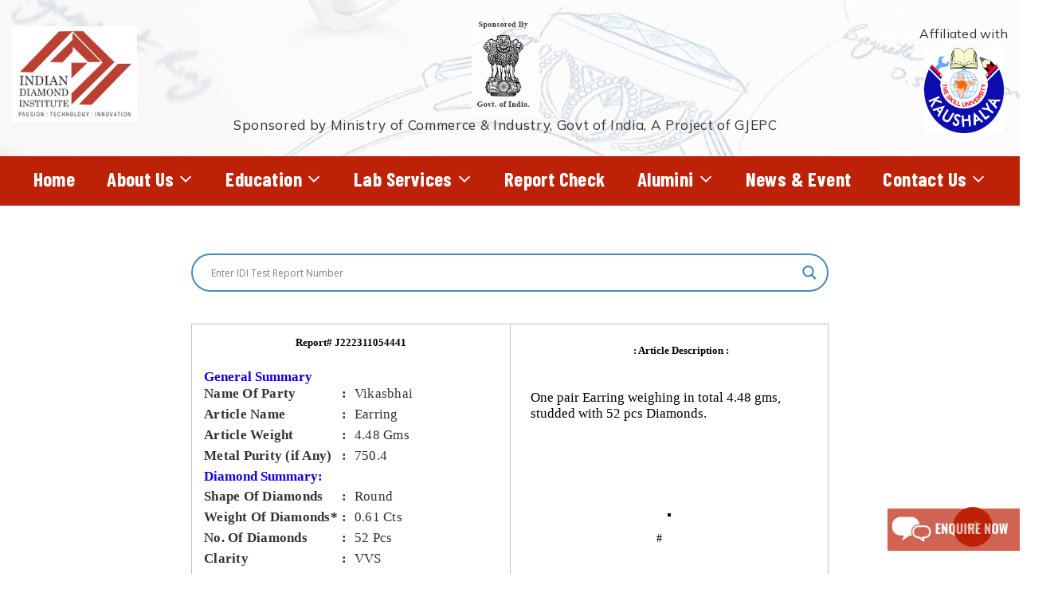

--- FILE ---
content_type: text/html; charset=UTF-8
request_url: https://diamondinstitute.net/reports-manager/j222311054441/
body_size: 31714
content:
<!doctype html>
<html lang="en-US" class="no-js">
<head>
	<meta charset="UTF-8">
	<meta name="viewport" content="width=device-width, initial-scale=1, maximum-scale=1, user-scalable=0" /><title>J222311054441 &#8211; Indian Diamond Institute</title>
<meta name='robots' content='max-image-preview:large' />
	<style>img:is([sizes="auto" i], [sizes^="auto," i]) { contain-intrinsic-size: 3000px 1500px }</style>
	<link rel='dns-prefetch' href='//fonts.googleapis.com' />
<link rel="alternate" type="application/rss+xml" title="Indian Diamond Institute &raquo; Feed" href="https://diamondinstitute.net/feed/" />
<link rel="alternate" type="application/rss+xml" title="Indian Diamond Institute &raquo; Comments Feed" href="https://diamondinstitute.net/comments/feed/" />
<script type="text/javascript">
/* <![CDATA[ */
window._wpemojiSettings = {"baseUrl":"https:\/\/s.w.org\/images\/core\/emoji\/16.0.1\/72x72\/","ext":".png","svgUrl":"https:\/\/s.w.org\/images\/core\/emoji\/16.0.1\/svg\/","svgExt":".svg","source":{"concatemoji":"https:\/\/diamondinstitute.net\/wp-includes\/js\/wp-emoji-release.min.js?ver=6.8.3"}};
/*! This file is auto-generated */
!function(s,n){var o,i,e;function c(e){try{var t={supportTests:e,timestamp:(new Date).valueOf()};sessionStorage.setItem(o,JSON.stringify(t))}catch(e){}}function p(e,t,n){e.clearRect(0,0,e.canvas.width,e.canvas.height),e.fillText(t,0,0);var t=new Uint32Array(e.getImageData(0,0,e.canvas.width,e.canvas.height).data),a=(e.clearRect(0,0,e.canvas.width,e.canvas.height),e.fillText(n,0,0),new Uint32Array(e.getImageData(0,0,e.canvas.width,e.canvas.height).data));return t.every(function(e,t){return e===a[t]})}function u(e,t){e.clearRect(0,0,e.canvas.width,e.canvas.height),e.fillText(t,0,0);for(var n=e.getImageData(16,16,1,1),a=0;a<n.data.length;a++)if(0!==n.data[a])return!1;return!0}function f(e,t,n,a){switch(t){case"flag":return n(e,"\ud83c\udff3\ufe0f\u200d\u26a7\ufe0f","\ud83c\udff3\ufe0f\u200b\u26a7\ufe0f")?!1:!n(e,"\ud83c\udde8\ud83c\uddf6","\ud83c\udde8\u200b\ud83c\uddf6")&&!n(e,"\ud83c\udff4\udb40\udc67\udb40\udc62\udb40\udc65\udb40\udc6e\udb40\udc67\udb40\udc7f","\ud83c\udff4\u200b\udb40\udc67\u200b\udb40\udc62\u200b\udb40\udc65\u200b\udb40\udc6e\u200b\udb40\udc67\u200b\udb40\udc7f");case"emoji":return!a(e,"\ud83e\udedf")}return!1}function g(e,t,n,a){var r="undefined"!=typeof WorkerGlobalScope&&self instanceof WorkerGlobalScope?new OffscreenCanvas(300,150):s.createElement("canvas"),o=r.getContext("2d",{willReadFrequently:!0}),i=(o.textBaseline="top",o.font="600 32px Arial",{});return e.forEach(function(e){i[e]=t(o,e,n,a)}),i}function t(e){var t=s.createElement("script");t.src=e,t.defer=!0,s.head.appendChild(t)}"undefined"!=typeof Promise&&(o="wpEmojiSettingsSupports",i=["flag","emoji"],n.supports={everything:!0,everythingExceptFlag:!0},e=new Promise(function(e){s.addEventListener("DOMContentLoaded",e,{once:!0})}),new Promise(function(t){var n=function(){try{var e=JSON.parse(sessionStorage.getItem(o));if("object"==typeof e&&"number"==typeof e.timestamp&&(new Date).valueOf()<e.timestamp+604800&&"object"==typeof e.supportTests)return e.supportTests}catch(e){}return null}();if(!n){if("undefined"!=typeof Worker&&"undefined"!=typeof OffscreenCanvas&&"undefined"!=typeof URL&&URL.createObjectURL&&"undefined"!=typeof Blob)try{var e="postMessage("+g.toString()+"("+[JSON.stringify(i),f.toString(),p.toString(),u.toString()].join(",")+"));",a=new Blob([e],{type:"text/javascript"}),r=new Worker(URL.createObjectURL(a),{name:"wpTestEmojiSupports"});return void(r.onmessage=function(e){c(n=e.data),r.terminate(),t(n)})}catch(e){}c(n=g(i,f,p,u))}t(n)}).then(function(e){for(var t in e)n.supports[t]=e[t],n.supports.everything=n.supports.everything&&n.supports[t],"flag"!==t&&(n.supports.everythingExceptFlag=n.supports.everythingExceptFlag&&n.supports[t]);n.supports.everythingExceptFlag=n.supports.everythingExceptFlag&&!n.supports.flag,n.DOMReady=!1,n.readyCallback=function(){n.DOMReady=!0}}).then(function(){return e}).then(function(){var e;n.supports.everything||(n.readyCallback(),(e=n.source||{}).concatemoji?t(e.concatemoji):e.wpemoji&&e.twemoji&&(t(e.twemoji),t(e.wpemoji)))}))}((window,document),window._wpemojiSettings);
/* ]]> */
</script>

<style id='wp-emoji-styles-inline-css' type='text/css'>

	img.wp-smiley, img.emoji {
		display: inline !important;
		border: none !important;
		box-shadow: none !important;
		height: 1em !important;
		width: 1em !important;
		margin: 0 0.07em !important;
		vertical-align: -0.1em !important;
		background: none !important;
		padding: 0 !important;
	}
</style>
<link rel='stylesheet' id='wp-block-library-css' href='https://diamondinstitute.net/wp-includes/css/dist/block-library/style.min.css?ver=6.8.3' type='text/css' media='all' />
<style id='classic-theme-styles-inline-css' type='text/css'>
/*! This file is auto-generated */
.wp-block-button__link{color:#fff;background-color:#32373c;border-radius:9999px;box-shadow:none;text-decoration:none;padding:calc(.667em + 2px) calc(1.333em + 2px);font-size:1.125em}.wp-block-file__button{background:#32373c;color:#fff;text-decoration:none}
</style>
<link rel='stylesheet' id='wp-components-css' href='https://diamondinstitute.net/wp-includes/css/dist/components/style.min.css?ver=6.8.3' type='text/css' media='all' />
<link rel='stylesheet' id='wp-preferences-css' href='https://diamondinstitute.net/wp-includes/css/dist/preferences/style.min.css?ver=6.8.3' type='text/css' media='all' />
<link rel='stylesheet' id='wp-block-editor-css' href='https://diamondinstitute.net/wp-includes/css/dist/block-editor/style.min.css?ver=6.8.3' type='text/css' media='all' />
<link rel='stylesheet' id='popup-maker-block-library-style-css' href='https://diamondinstitute.net/wp-content/plugins/popup-maker/dist/packages/block-library-style.css?ver=dbea705cfafe089d65f1' type='text/css' media='all' />
<style id='global-styles-inline-css' type='text/css'>
:root{--wp--preset--aspect-ratio--square: 1;--wp--preset--aspect-ratio--4-3: 4/3;--wp--preset--aspect-ratio--3-4: 3/4;--wp--preset--aspect-ratio--3-2: 3/2;--wp--preset--aspect-ratio--2-3: 2/3;--wp--preset--aspect-ratio--16-9: 16/9;--wp--preset--aspect-ratio--9-16: 9/16;--wp--preset--color--black: #000000;--wp--preset--color--cyan-bluish-gray: #abb8c3;--wp--preset--color--white: #ffffff;--wp--preset--color--pale-pink: #f78da7;--wp--preset--color--vivid-red: #cf2e2e;--wp--preset--color--luminous-vivid-orange: #ff6900;--wp--preset--color--luminous-vivid-amber: #fcb900;--wp--preset--color--light-green-cyan: #7bdcb5;--wp--preset--color--vivid-green-cyan: #00d084;--wp--preset--color--pale-cyan-blue: #8ed1fc;--wp--preset--color--vivid-cyan-blue: #0693e3;--wp--preset--color--vivid-purple: #9b51e0;--wp--preset--gradient--vivid-cyan-blue-to-vivid-purple: linear-gradient(135deg,rgba(6,147,227,1) 0%,rgb(155,81,224) 100%);--wp--preset--gradient--light-green-cyan-to-vivid-green-cyan: linear-gradient(135deg,rgb(122,220,180) 0%,rgb(0,208,130) 100%);--wp--preset--gradient--luminous-vivid-amber-to-luminous-vivid-orange: linear-gradient(135deg,rgba(252,185,0,1) 0%,rgba(255,105,0,1) 100%);--wp--preset--gradient--luminous-vivid-orange-to-vivid-red: linear-gradient(135deg,rgba(255,105,0,1) 0%,rgb(207,46,46) 100%);--wp--preset--gradient--very-light-gray-to-cyan-bluish-gray: linear-gradient(135deg,rgb(238,238,238) 0%,rgb(169,184,195) 100%);--wp--preset--gradient--cool-to-warm-spectrum: linear-gradient(135deg,rgb(74,234,220) 0%,rgb(151,120,209) 20%,rgb(207,42,186) 40%,rgb(238,44,130) 60%,rgb(251,105,98) 80%,rgb(254,248,76) 100%);--wp--preset--gradient--blush-light-purple: linear-gradient(135deg,rgb(255,206,236) 0%,rgb(152,150,240) 100%);--wp--preset--gradient--blush-bordeaux: linear-gradient(135deg,rgb(254,205,165) 0%,rgb(254,45,45) 50%,rgb(107,0,62) 100%);--wp--preset--gradient--luminous-dusk: linear-gradient(135deg,rgb(255,203,112) 0%,rgb(199,81,192) 50%,rgb(65,88,208) 100%);--wp--preset--gradient--pale-ocean: linear-gradient(135deg,rgb(255,245,203) 0%,rgb(182,227,212) 50%,rgb(51,167,181) 100%);--wp--preset--gradient--electric-grass: linear-gradient(135deg,rgb(202,248,128) 0%,rgb(113,206,126) 100%);--wp--preset--gradient--midnight: linear-gradient(135deg,rgb(2,3,129) 0%,rgb(40,116,252) 100%);--wp--preset--font-size--small: 13px;--wp--preset--font-size--medium: 20px;--wp--preset--font-size--large: 36px;--wp--preset--font-size--x-large: 42px;--wp--preset--spacing--20: 0.44rem;--wp--preset--spacing--30: 0.67rem;--wp--preset--spacing--40: 1rem;--wp--preset--spacing--50: 1.5rem;--wp--preset--spacing--60: 2.25rem;--wp--preset--spacing--70: 3.38rem;--wp--preset--spacing--80: 5.06rem;--wp--preset--shadow--natural: 6px 6px 9px rgba(0, 0, 0, 0.2);--wp--preset--shadow--deep: 12px 12px 50px rgba(0, 0, 0, 0.4);--wp--preset--shadow--sharp: 6px 6px 0px rgba(0, 0, 0, 0.2);--wp--preset--shadow--outlined: 6px 6px 0px -3px rgba(255, 255, 255, 1), 6px 6px rgba(0, 0, 0, 1);--wp--preset--shadow--crisp: 6px 6px 0px rgba(0, 0, 0, 1);}:where(.is-layout-flex){gap: 0.5em;}:where(.is-layout-grid){gap: 0.5em;}body .is-layout-flex{display: flex;}.is-layout-flex{flex-wrap: wrap;align-items: center;}.is-layout-flex > :is(*, div){margin: 0;}body .is-layout-grid{display: grid;}.is-layout-grid > :is(*, div){margin: 0;}:where(.wp-block-columns.is-layout-flex){gap: 2em;}:where(.wp-block-columns.is-layout-grid){gap: 2em;}:where(.wp-block-post-template.is-layout-flex){gap: 1.25em;}:where(.wp-block-post-template.is-layout-grid){gap: 1.25em;}.has-black-color{color: var(--wp--preset--color--black) !important;}.has-cyan-bluish-gray-color{color: var(--wp--preset--color--cyan-bluish-gray) !important;}.has-white-color{color: var(--wp--preset--color--white) !important;}.has-pale-pink-color{color: var(--wp--preset--color--pale-pink) !important;}.has-vivid-red-color{color: var(--wp--preset--color--vivid-red) !important;}.has-luminous-vivid-orange-color{color: var(--wp--preset--color--luminous-vivid-orange) !important;}.has-luminous-vivid-amber-color{color: var(--wp--preset--color--luminous-vivid-amber) !important;}.has-light-green-cyan-color{color: var(--wp--preset--color--light-green-cyan) !important;}.has-vivid-green-cyan-color{color: var(--wp--preset--color--vivid-green-cyan) !important;}.has-pale-cyan-blue-color{color: var(--wp--preset--color--pale-cyan-blue) !important;}.has-vivid-cyan-blue-color{color: var(--wp--preset--color--vivid-cyan-blue) !important;}.has-vivid-purple-color{color: var(--wp--preset--color--vivid-purple) !important;}.has-black-background-color{background-color: var(--wp--preset--color--black) !important;}.has-cyan-bluish-gray-background-color{background-color: var(--wp--preset--color--cyan-bluish-gray) !important;}.has-white-background-color{background-color: var(--wp--preset--color--white) !important;}.has-pale-pink-background-color{background-color: var(--wp--preset--color--pale-pink) !important;}.has-vivid-red-background-color{background-color: var(--wp--preset--color--vivid-red) !important;}.has-luminous-vivid-orange-background-color{background-color: var(--wp--preset--color--luminous-vivid-orange) !important;}.has-luminous-vivid-amber-background-color{background-color: var(--wp--preset--color--luminous-vivid-amber) !important;}.has-light-green-cyan-background-color{background-color: var(--wp--preset--color--light-green-cyan) !important;}.has-vivid-green-cyan-background-color{background-color: var(--wp--preset--color--vivid-green-cyan) !important;}.has-pale-cyan-blue-background-color{background-color: var(--wp--preset--color--pale-cyan-blue) !important;}.has-vivid-cyan-blue-background-color{background-color: var(--wp--preset--color--vivid-cyan-blue) !important;}.has-vivid-purple-background-color{background-color: var(--wp--preset--color--vivid-purple) !important;}.has-black-border-color{border-color: var(--wp--preset--color--black) !important;}.has-cyan-bluish-gray-border-color{border-color: var(--wp--preset--color--cyan-bluish-gray) !important;}.has-white-border-color{border-color: var(--wp--preset--color--white) !important;}.has-pale-pink-border-color{border-color: var(--wp--preset--color--pale-pink) !important;}.has-vivid-red-border-color{border-color: var(--wp--preset--color--vivid-red) !important;}.has-luminous-vivid-orange-border-color{border-color: var(--wp--preset--color--luminous-vivid-orange) !important;}.has-luminous-vivid-amber-border-color{border-color: var(--wp--preset--color--luminous-vivid-amber) !important;}.has-light-green-cyan-border-color{border-color: var(--wp--preset--color--light-green-cyan) !important;}.has-vivid-green-cyan-border-color{border-color: var(--wp--preset--color--vivid-green-cyan) !important;}.has-pale-cyan-blue-border-color{border-color: var(--wp--preset--color--pale-cyan-blue) !important;}.has-vivid-cyan-blue-border-color{border-color: var(--wp--preset--color--vivid-cyan-blue) !important;}.has-vivid-purple-border-color{border-color: var(--wp--preset--color--vivid-purple) !important;}.has-vivid-cyan-blue-to-vivid-purple-gradient-background{background: var(--wp--preset--gradient--vivid-cyan-blue-to-vivid-purple) !important;}.has-light-green-cyan-to-vivid-green-cyan-gradient-background{background: var(--wp--preset--gradient--light-green-cyan-to-vivid-green-cyan) !important;}.has-luminous-vivid-amber-to-luminous-vivid-orange-gradient-background{background: var(--wp--preset--gradient--luminous-vivid-amber-to-luminous-vivid-orange) !important;}.has-luminous-vivid-orange-to-vivid-red-gradient-background{background: var(--wp--preset--gradient--luminous-vivid-orange-to-vivid-red) !important;}.has-very-light-gray-to-cyan-bluish-gray-gradient-background{background: var(--wp--preset--gradient--very-light-gray-to-cyan-bluish-gray) !important;}.has-cool-to-warm-spectrum-gradient-background{background: var(--wp--preset--gradient--cool-to-warm-spectrum) !important;}.has-blush-light-purple-gradient-background{background: var(--wp--preset--gradient--blush-light-purple) !important;}.has-blush-bordeaux-gradient-background{background: var(--wp--preset--gradient--blush-bordeaux) !important;}.has-luminous-dusk-gradient-background{background: var(--wp--preset--gradient--luminous-dusk) !important;}.has-pale-ocean-gradient-background{background: var(--wp--preset--gradient--pale-ocean) !important;}.has-electric-grass-gradient-background{background: var(--wp--preset--gradient--electric-grass) !important;}.has-midnight-gradient-background{background: var(--wp--preset--gradient--midnight) !important;}.has-small-font-size{font-size: var(--wp--preset--font-size--small) !important;}.has-medium-font-size{font-size: var(--wp--preset--font-size--medium) !important;}.has-large-font-size{font-size: var(--wp--preset--font-size--large) !important;}.has-x-large-font-size{font-size: var(--wp--preset--font-size--x-large) !important;}
:where(.wp-block-post-template.is-layout-flex){gap: 1.25em;}:where(.wp-block-post-template.is-layout-grid){gap: 1.25em;}
:where(.wp-block-columns.is-layout-flex){gap: 2em;}:where(.wp-block-columns.is-layout-grid){gap: 2em;}
:root :where(.wp-block-pullquote){font-size: 1.5em;line-height: 1.6;}
</style>
<link rel='stylesheet' id='contact-form-7-css' href='https://diamondinstitute.net/wp-content/plugins/contact-form-7/includes/css/styles.css?ver=6.1.3' type='text/css' media='all' />
<link rel='stylesheet' id='salient-social-css' href='https://diamondinstitute.net/wp-content/plugins/salient-social/css/style.css?ver=1.2.2' type='text/css' media='all' />
<style id='salient-social-inline-css' type='text/css'>

  .sharing-default-minimal .nectar-love.loved,
  body .nectar-social[data-color-override="override"].fixed > a:before, 
  body .nectar-social[data-color-override="override"].fixed .nectar-social-inner a,
  .sharing-default-minimal .nectar-social[data-color-override="override"] .nectar-social-inner a:hover,
  .nectar-social.vertical[data-color-override="override"] .nectar-social-inner a:hover {
    background-color: #bd2108;
  }
  .nectar-social.hover .nectar-love.loved,
  .nectar-social.hover > .nectar-love-button a:hover,
  .nectar-social[data-color-override="override"].hover > div a:hover,
  #single-below-header .nectar-social[data-color-override="override"].hover > div a:hover,
  .nectar-social[data-color-override="override"].hover .share-btn:hover,
  .sharing-default-minimal .nectar-social[data-color-override="override"] .nectar-social-inner a {
    border-color: #bd2108;
  }
  #single-below-header .nectar-social.hover .nectar-love.loved i,
  #single-below-header .nectar-social.hover[data-color-override="override"] a:hover,
  #single-below-header .nectar-social.hover[data-color-override="override"] a:hover i,
  #single-below-header .nectar-social.hover .nectar-love-button a:hover i,
  .nectar-love:hover i,
  .hover .nectar-love:hover .total_loves,
  .nectar-love.loved i,
  .nectar-social.hover .nectar-love.loved .total_loves,
  .nectar-social.hover .share-btn:hover, 
  .nectar-social[data-color-override="override"].hover .nectar-social-inner a:hover,
  .nectar-social[data-color-override="override"].hover > div:hover span,
  .sharing-default-minimal .nectar-social[data-color-override="override"] .nectar-social-inner a:not(:hover) i,
  .sharing-default-minimal .nectar-social[data-color-override="override"] .nectar-social-inner a:not(:hover) {
    color: #bd2108;
  }
</style>
<link rel='stylesheet' id='font-awesome-css' href='https://diamondinstitute.net/wp-content/themes/salient/css/font-awesome-legacy.min.css?ver=4.7.1' type='text/css' media='all' />
<link rel='stylesheet' id='salient-grid-system-css' href='https://diamondinstitute.net/wp-content/themes/salient/css/build/grid-system.css?ver=14.0.5' type='text/css' media='all' />
<link rel='stylesheet' id='main-styles-css' href='https://diamondinstitute.net/wp-content/themes/salient/css/build/style.css?ver=14.0.5' type='text/css' media='all' />
<link rel='stylesheet' id='nectar-header-layout-centered-bottom-bar-css' href='https://diamondinstitute.net/wp-content/themes/salient/css/build/header/header-layout-centered-bottom-bar.css?ver=14.0.5' type='text/css' media='all' />
<link rel='stylesheet' id='nectar-header-secondary-nav-css' href='https://diamondinstitute.net/wp-content/themes/salient/css/build/header/header-secondary-nav.css?ver=14.0.5' type='text/css' media='all' />
<link rel='stylesheet' id='nectar-single-styles-css' href='https://diamondinstitute.net/wp-content/themes/salient/css/build/single.css?ver=14.0.5' type='text/css' media='all' />
<link rel='stylesheet' id='nectar-element-recent-posts-css' href='https://diamondinstitute.net/wp-content/themes/salient/css/build/elements/element-recent-posts.css?ver=14.0.5' type='text/css' media='all' />
<link rel='stylesheet' id='nectar_default_font_open_sans-css' href='https://fonts.googleapis.com/css?family=Open+Sans%3A300%2C400%2C600%2C700&#038;subset=latin%2Clatin-ext' type='text/css' media='all' />
<link rel='stylesheet' id='responsive-css' href='https://diamondinstitute.net/wp-content/themes/salient/css/build/responsive.css?ver=14.0.5' type='text/css' media='all' />
<link rel='stylesheet' id='select2-css' href='https://diamondinstitute.net/wp-content/themes/salient/css/build/plugins/select2.css?ver=4.0.1' type='text/css' media='all' />
<link rel='stylesheet' id='skin-material-css' href='https://diamondinstitute.net/wp-content/themes/salient/css/build/skin-material.css?ver=14.0.5' type='text/css' media='all' />
<link rel='stylesheet' id='salient-wp-menu-dynamic-css' href='https://diamondinstitute.net/wp-content/uploads/salient/menu-dynamic.css?ver=60740' type='text/css' media='all' />
<link rel='stylesheet' id='wpdreams-asl-basic-css' href='https://diamondinstitute.net/wp-content/plugins/ajax-search-lite/css/style.basic.css?ver=4.13.4' type='text/css' media='all' />
<style id='wpdreams-asl-basic-inline-css' type='text/css'>

					div[id*='ajaxsearchlitesettings'].searchsettings .asl_option_inner label {
						font-size: 0px !important;
						color: rgba(0, 0, 0, 0);
					}
					div[id*='ajaxsearchlitesettings'].searchsettings .asl_option_inner label:after {
						font-size: 11px !important;
						position: absolute;
						top: 0;
						left: 0;
						z-index: 1;
					}
					.asl_w_container {
						width: 60%;
						margin: 0px 0px 0px 0px;
						min-width: 200px;
					}
					div[id*='ajaxsearchlite'].asl_m {
						width: 100%;
					}
					div[id*='ajaxsearchliteres'].wpdreams_asl_results div.resdrg span.highlighted {
						font-weight: bold;
						color: rgba(217, 49, 43, 1);
						background-color: rgba(238, 238, 238, 1);
					}
					div[id*='ajaxsearchliteres'].wpdreams_asl_results .results img.asl_image {
						width: 70px;
						height: 70px;
						object-fit: cover;
					}
					div[id*='ajaxsearchlite'].asl_r .results {
						max-height: none;
					}
					div[id*='ajaxsearchlite'].asl_r {
						position: absolute;
					}
				
						div.asl_r.asl_w.vertical .results .item::after {
							display: block;
							position: absolute;
							bottom: 0;
							content: '';
							height: 1px;
							width: 100%;
							background: #D8D8D8;
						}
						div.asl_r.asl_w.vertical .results .item.asl_last_item::after {
							display: none;
						}
					
						@media only screen and (min-width: 641px) and (max-width: 1024px) {
							.asl_w_container {
								width: 100% !important;
							}
						}
					
						@media only screen and (max-width: 640px) {
							.asl_w_container {
								width: 100% !important;
							}
						}
					
</style>
<link rel='stylesheet' id='wpdreams-asl-instance-css' href='https://diamondinstitute.net/wp-content/plugins/ajax-search-lite/css/style-curvy-blue.css?ver=4.13.4' type='text/css' media='all' />
<link rel='stylesheet' id='dynamic-css-css' href='https://diamondinstitute.net/wp-content/themes/salient/css/salient-dynamic-styles.css?ver=15041' type='text/css' media='all' />
<style id='dynamic-css-inline-css' type='text/css'>
#header-space{background-color:#ffffff}@media only screen and (min-width:1000px){body #ajax-content-wrap.no-scroll{min-height:calc(100vh - 222px);height:calc(100vh - 222px)!important;}}@media only screen and (min-width:1000px){#page-header-wrap.fullscreen-header,#page-header-wrap.fullscreen-header #page-header-bg,html:not(.nectar-box-roll-loaded) .nectar-box-roll > #page-header-bg.fullscreen-header,.nectar_fullscreen_zoom_recent_projects,#nectar_fullscreen_rows:not(.afterLoaded) > div{height:calc(100vh - 221px);}.wpb_row.vc_row-o-full-height.top-level,.wpb_row.vc_row-o-full-height.top-level > .col.span_12{min-height:calc(100vh - 221px);}html:not(.nectar-box-roll-loaded) .nectar-box-roll > #page-header-bg.fullscreen-header{top:222px;}.nectar-slider-wrap[data-fullscreen="true"]:not(.loaded),.nectar-slider-wrap[data-fullscreen="true"]:not(.loaded) .swiper-container{height:calc(100vh - 220px)!important;}.admin-bar .nectar-slider-wrap[data-fullscreen="true"]:not(.loaded),.admin-bar .nectar-slider-wrap[data-fullscreen="true"]:not(.loaded) .swiper-container{height:calc(100vh - 220px - 32px)!important;}}@media only screen and (max-width:999px){.using-mobile-browser #nectar_fullscreen_rows:not(.afterLoaded):not([data-mobile-disable="on"]) > div{height:calc(100vh - 100px);}.using-mobile-browser .wpb_row.vc_row-o-full-height.top-level,.using-mobile-browser .wpb_row.vc_row-o-full-height.top-level > .col.span_12,[data-permanent-transparent="1"].using-mobile-browser .wpb_row.vc_row-o-full-height.top-level,[data-permanent-transparent="1"].using-mobile-browser .wpb_row.vc_row-o-full-height.top-level > .col.span_12{min-height:calc(100vh - 100px);}html:not(.nectar-box-roll-loaded) .nectar-box-roll > #page-header-bg.fullscreen-header,.nectar_fullscreen_zoom_recent_projects,.nectar-slider-wrap[data-fullscreen="true"]:not(.loaded),.nectar-slider-wrap[data-fullscreen="true"]:not(.loaded) .swiper-container,#nectar_fullscreen_rows:not(.afterLoaded):not([data-mobile-disable="on"]) > div{height:calc(100vh - 47px);}.wpb_row.vc_row-o-full-height.top-level,.wpb_row.vc_row-o-full-height.top-level > .col.span_12{min-height:calc(100vh - 47px);}body[data-transparent-header="false"] #ajax-content-wrap.no-scroll{min-height:calc(100vh - 47px);height:calc(100vh - 47px);}}.screen-reader-text,.nectar-skip-to-content:not(:focus){border:0;clip:rect(1px,1px,1px,1px);clip-path:inset(50%);height:1px;margin:-1px;overflow:hidden;padding:0;position:absolute!important;width:1px;word-wrap:normal!important;}
</style>
<link rel='stylesheet' id='salient-child-style-css' href='https://diamondinstitute.net/wp-content/themes/salient-child/style.css?ver=14.0.5' type='text/css' media='all' />
<link rel='stylesheet' id='redux-google-fonts-salient_redux-css' href='https://fonts.googleapis.com/css?family=Barlow+Condensed%3A500%7CBarlow+Semi+Condensed%3A500%7CMulish%3A600%2C500%7CRoboto%3A400%2C700%7CPoppins%3A700%2C600%2C500%2C400%2C400italic%7CMontserrat%3A500&#038;subset=latin%2Clatin-ext&#038;ver=1656751476' type='text/css' media='all' />
<script type="text/javascript" src="https://diamondinstitute.net/wp-includes/js/jquery/jquery.min.js?ver=3.7.1" id="jquery-core-js"></script>
<script type="text/javascript" src="https://diamondinstitute.net/wp-includes/js/jquery/jquery-migrate.min.js?ver=3.4.1" id="jquery-migrate-js"></script>
<link rel="https://api.w.org/" href="https://diamondinstitute.net/wp-json/" /><link rel="EditURI" type="application/rsd+xml" title="RSD" href="https://diamondinstitute.net/xmlrpc.php?rsd" />
<meta name="generator" content="WordPress 6.8.3" />
<link rel="canonical" href="https://diamondinstitute.net/reports-manager/j222311054441/" />
<link rel='shortlink' href='https://diamondinstitute.net/?p=10851' />
<link rel="alternate" title="oEmbed (JSON)" type="application/json+oembed" href="https://diamondinstitute.net/wp-json/oembed/1.0/embed?url=https%3A%2F%2Fdiamondinstitute.net%2Freports-manager%2Fj222311054441%2F" />
<link rel="alternate" title="oEmbed (XML)" type="text/xml+oembed" href="https://diamondinstitute.net/wp-json/oembed/1.0/embed?url=https%3A%2F%2Fdiamondinstitute.net%2Freports-manager%2Fj222311054441%2F&#038;format=xml" />
<script type="text/javascript"> var root = document.getElementsByTagName( "html" )[0]; root.setAttribute( "class", "js" ); </script>				<link rel="preconnect" href="https://fonts.gstatic.com" crossorigin />
				<link rel="preload" as="style" href="//fonts.googleapis.com/css?family=Open+Sans&display=swap" />
								<link rel="stylesheet" href="//fonts.googleapis.com/css?family=Open+Sans&display=swap" media="all" />
				<meta name="generator" content="Powered by WPBakery Page Builder - drag and drop page builder for WordPress."/>
<link rel="icon" href="https://diamondinstitute.net/wp-content/uploads/2022/01/cropped-Dasd-1-32x32.png" sizes="32x32" />
<link rel="icon" href="https://diamondinstitute.net/wp-content/uploads/2022/01/cropped-Dasd-1-192x192.png" sizes="192x192" />
<link rel="apple-touch-icon" href="https://diamondinstitute.net/wp-content/uploads/2022/01/cropped-Dasd-1-180x180.png" />
<meta name="msapplication-TileImage" content="https://diamondinstitute.net/wp-content/uploads/2022/01/cropped-Dasd-1-270x270.png" />
		<style type="text/css" id="wp-custom-css">
			div#slide-out-widget-area {
    width: 100%;
    padding: 0 36px 2px 0px !important;
} div#slide-out-widget-area .secondary-header-text {
    display: none;
} div#slide-out-widget-area .inner-wrap {
    padding-top: 75px;
} body.material-ocm-open #slide-out-widget-area.slide-out-from-right .inner-wrap a {
    font-size: 22px;
} 

  body.material #slide-out-widget-area-bg.slide-out-from-right {
    background-color: #bd210817;
}

.wpcf7-not-valid {
    border: 1px solid red !important;
}   
.pum-container.pum-responsive img {
	height: auto;
	max-width: 510px;
	margin: 0px;
}
.pum-container.pum-responsive.pum-responsive-medium {
	margin-left: -30%;
	width: auto;
	height: auto;
	max-width: 570px;
	margin: 0 auto;
}
.pum-container.pum-responsive p {
	padding: 0px;
}
.pum-theme-12010 .pum-container, .pum-theme-lightbox .pum-container {
	padding: 18px;
	border-radius: 3px;
	border: 0px solid #000000;
	box-shadow: 0px 0px 20px 0px rgba( 2, 2, 2, 1.00 );
	background-color: rgba( 255, 255, 255, 1.00 );
}



.pum-overlay.pum-active,
	.pum-overlay.pum-active .popmake.active {
    		display: block !important;
	}



@media screen and (max-width: 992px) {
.container.main-content {
	padding-top: 30px;
	max-width: 100%;
}
	#footer-widgets .container {
	max-width: 100%;
}
		#footer-outer #image_gallery_5859 {
	width: 100%;
	max-width: 100%;
}
	#footer-outer #image_gallery_5859 .single-image-5859 {
	padding: 10px !important;
}
	#footer-outer .col.span_6:nth-child(1) {
	margin-right: 30px;
}
	#footer-outer .col.span_6:nth-child(2) #custom_html-2 #image_gallery_5859 {
	padding: 0px 0px;
	height: auto !important;
}
}
@media screen and (max-width: 600px){
	#footer-outer #footer-widgets .row {
    display: flex;
    flex-direction: column;
    padding: 0 10px;
	gap: 20px;
}
	#footer-widgets .container {
	max-width: 100%;
}
	#footer-outer #image_gallery_5859 {
	width: 100%;
	max-width: 100%;
}
	#footer-outer #image_gallery_5859 .single-image-5859 {
	padding: 0 !important;
}
}

		</style>
		<noscript><style> .wpb_animate_when_almost_visible { opacity: 1; }</style></noscript>	
	<link rel='stylesheet'    href='https://diamondinstitute.net/wp-content/themes/salient-child/responsive.css' type='text/css' media='all' />
    
    
    <!-- Meta Pixel Code -->
<script>
!function(f,b,e,v,n,t,s)
{if(f.fbq)return;n=f.fbq=function(){n.callMethod?
n.callMethod.apply(n,arguments):n.queue.push(arguments)};
if(!f._fbq)f._fbq=n;n.push=n;n.loaded=!0;n.version='2.0';
n.queue=[];t=b.createElement(e);t.async=!0;
t.src=v;s=b.getElementsByTagName(e)[0];
s.parentNode.insertBefore(t,s)}(window, document,'script',
'https://connect.facebook.net/en_US/fbevents.js');
fbq('init', '883995589657597');
fbq('track', 'PageView');
</script>
<noscript><img height="1" width="1" style="display:none"
src="https://www.facebook.com/tr?id=883995589657597&ev=PageView&noscript=1"
/></noscript>
<!-- End Meta Pixel Code -->


   
	
</head><body class="wp-singular reports_manager-template-default single single-reports_manager postid-10851 wp-custom-logo wp-theme-salient wp-child-theme-salient-child material wpb-js-composer js-comp-ver-6.7.1 vc_responsive" data-footer-reveal="false" data-footer-reveal-shadow="none" data-header-format="centered-menu-bottom-bar" data-body-border="off" data-boxed-style="" data-header-breakpoint="1000" data-dropdown-style="minimal" data-cae="easeOutQuart" data-cad="700" data-megamenu-width="full-width" data-aie="none" data-ls="fancybox" data-apte="standard" data-hhun="0" data-fancy-form-rcs="1" data-form-style="default" data-form-submit="regular" data-is="minimal" data-button-style="slightly_rounded_shadow" data-user-account-button="true" data-flex-cols="true" data-col-gap="default" data-header-inherit-rc="false" data-header-search="true" data-animated-anchors="true" data-ajax-transitions="false" data-full-width-header="false" data-slide-out-widget-area="true" data-slide-out-widget-area-style="slide-out-from-right" data-user-set-ocm="off" data-loading-animation="none" data-bg-header="false" data-responsive="1" data-ext-responsive="true" data-ext-padding="90" data-header-resize="0" data-header-color="custom" data-cart="false" data-remove-m-parallax="" data-remove-m-video-bgs="" data-m-animate="0" data-force-header-trans-color="light" data-smooth-scrolling="0" data-permanent-transparent="false" >
	
	<script type="text/javascript">
	 (function(window, document) {

		 if(navigator.userAgent.match(/(Android|iPod|iPhone|iPad|BlackBerry|IEMobile|Opera Mini)/)) {
			 document.body.className += " using-mobile-browser mobile ";
		 }

		 if( !("ontouchstart" in window) ) {

			 var body = document.querySelector("body");
			 var winW = window.innerWidth;
			 var bodyW = body.clientWidth;

			 if (winW > bodyW + 4) {
				 body.setAttribute("style", "--scroll-bar-w: " + (winW - bodyW - 4) + "px");
			 } else {
				 body.setAttribute("style", "--scroll-bar-w: 0px");
			 }
		 }

	 })(window, document);
   </script><a href="#ajax-content-wrap" class="nectar-skip-to-content">Skip to main content</a><div class="ocm-effect-wrap"><div class="ocm-effect-wrap-inner">	
	<div id="header-space"  data-header-mobile-fixed='1'></div> 
	
		<div id="header-outer" data-has-menu="true" data-has-buttons="yes" data-header-button_style="default" data-using-pr-menu="false" data-mobile-fixed="1" data-ptnm="false" data-lhe="default" data-user-set-bg="#ffffff" data-format="centered-menu-bottom-bar" data-menu-bottom-bar-align="center" data-permanent-transparent="false" data-megamenu-rt="1" data-remove-fixed="0" data-header-resize="0" data-cart="false" data-transparency-option="" data-box-shadow="small" data-shrink-num="6" data-using-secondary="1" data-using-logo="1" data-logo-height="91" data-m-logo-height="24" data-padding="23" data-full-width="false" data-condense="true" >
		   
<div id="search-outer" class="nectar">
	<div id="search">
		<div class="container">
			 <div id="search-box">
				 <div class="inner-wrap">
					 <div class="col span_12">
						  <form role="search" action="https://diamondinstitute.net/" method="GET">
														 <input type="text" name="s"  value="" aria-label="Search" placeholder="Search" />
							 
						<span>Hit enter to search or ESC to close</span>
												</form>
					</div><!--/span_12-->
				</div><!--/inner-wrap-->
			 </div><!--/search-box-->
			 <div id="close"><a href="#"><span class="screen-reader-text">Close Search</span>
				<span class="close-wrap"> <span class="close-line close-line1"></span> <span class="close-line close-line2"></span> </span>				 </a></div>
		 </div><!--/container-->
	</div><!--/search-->
</div><!--/search-outer-->

<header id="top">
	<div class="containerz">
		<div class="row">
			<div class="container"><div class="col span_3 xxxxxxxxx ">
								<a id="logo" href="https://diamondinstitute.net" data-supplied-ml-starting-dark="false" data-supplied-ml-starting="false" data-supplied-ml="true" >
					<img class="stnd skip-lazy default-logo" width="2228" height="1699" alt="Indian Diamond Institute" src="https://diamondinstitute.net/wp-content/uploads/2021/10/idi_LOGO.jpg" srcset="https://diamondinstitute.net/wp-content/uploads/2021/10/idi_LOGO.jpg 1x, https://diamondinstitute.net/wp-content/uploads/2021/10/idi_LOGO.jpg 2x" /><img class="mobile-only-logo skip-lazy" alt="Indian Diamond Institute" width="2228" height="1699" src="https://diamondinstitute.net/wp-content/uploads/2021/10/idi_LOGO.jpg" />				</a>
									<nav class="left-side" data-using-pull-menu="false">
                    <div class="govern_img">
                    	<a href="https://commerce.gov.in/about-us/other-organisation/indian-diamond-institute/"><img src="https://diamondinstitute.net/wp-content/uploads/2021/12/img_202112202-1.png"></a>
                    </div>
Sponsored by Ministry of Commerce & Industry, Govt of India, A Project of GJEPC


											</nav>
					<nav class="right-side   ">  <a target="_blank" href="https://kaushalyaskilluniversity.ac.in/bachelor_jewellery.php"> <p>Affiliated with </p> <img src="https://diamondinstitute.net/wp-content/uploads/2025/09/logo.jpeg"  /></a> 
												<ul class="buttons" data-user-set-ocm="off"><li id="search-btn"><div><a href="#searchbox"><span class="icon-salient-search" aria-hidden="true"></span><span class="screen-reader-text">search</span></a></div> </li><li id="nectar-user-account"><div><a href="#"><span class="icon-salient-m-user" aria-hidden="true"></span><span class="screen-reader-text">account</span></a></div> </li></ul>
																			<div class="slide-out-widget-area-toggle mobile-icon slide-out-from-right" data-custom-color="false" data-icon-animation="simple-transform">
								<div> <a href="#sidewidgetarea" aria-label="Navigation Menu" aria-expanded="false" class="closed">
									<span class="screen-reader-text">Menu</span><span aria-hidden="true"> <i class="lines-button x2"> <i class="lines"></i> </i> </span> </a> </div>
							</div>
											</nav>
							</div><!--/span_3--></div>

			<div class="col span_9 col_last bottanmanvigationcolor">
									<div class="nectar-mobile-only mobile-header"><div class="inner"></div></div>
									<a class="mobile-search" href="#searchbox"><span class="nectar-icon icon-salient-search" aria-hidden="true"></span><span class="screen-reader-text">search</span></a>
										<a class="mobile-user-account" href="#"><span class="normal icon-salient-m-user" aria-hidden="true"></span><span class="screen-reader-text">account</span></a>
														<div class="slide-out-widget-area-toggle mobile-icon slide-out-from-right" data-custom-color="false" data-icon-animation="simple-transform">
						<div> <a href="#sidewidgetarea" aria-label="Navigation Menu" aria-expanded="false" class="closed">
							<span class="screen-reader-text">Menu</span><span aria-hidden="true"> <i class="lines-button x2"> <i class="lines"></i> </i> </span>
						</a></div>
					</div>
				
									<nav>
													<ul class="sf-menu">
								<li id="menu-item-5864" class="menu-item menu-item-type-post_type menu-item-object-page menu-item-home nectar-regular-menu-item menu-item-5864"><a href="https://diamondinstitute.net/"><span class="menu-title-text">Home</span></a></li>
<li id="menu-item-6464" class="menu-item menu-item-type-post_type menu-item-object-page menu-item-has-children nectar-regular-menu-item sf-with-ul menu-item-6464"><a href="https://diamondinstitute.net/about-us/"><span class="menu-title-text">About Us</span><span class="sf-sub-indicator"><i class="fa fa-angle-down icon-in-menu" aria-hidden="true"></i></span></a>
<ul class="sub-menu">
	<li id="menu-item-6491" class="menu-item menu-item-type-post_type menu-item-object-page nectar-regular-menu-item menu-item-6491"><a href="https://diamondinstitute.net/about-us/the-institute/"><span class="menu-title-text">About Institute</span></a></li>
	<li id="menu-item-6467" class="menu-item menu-item-type-post_type menu-item-object-page nectar-regular-menu-item menu-item-6467"><a href="https://diamondinstitute.net/about-us/general-information/"><span class="menu-title-text">General Information</span></a></li>
	<li id="menu-item-6466" class="menu-item menu-item-type-post_type menu-item-object-page nectar-regular-menu-item menu-item-6466"><a href="https://diamondinstitute.net/about-us/management/"><span class="menu-title-text">Management</span></a></li>
	<li id="menu-item-6465" class="menu-item menu-item-type-post_type menu-item-object-page nectar-regular-menu-item menu-item-6465"><a href="https://diamondinstitute.net/about-us/recognization/"><span class="menu-title-text">Recognization</span></a></li>
</ul>
</li>
<li id="menu-item-5835" class="menu-item menu-item-type-post_type menu-item-object-page menu-item-has-children nectar-regular-menu-item sf-with-ul menu-item-5835"><a href="https://diamondinstitute.net/education/"><span class="menu-title-text">Education</span><span class="sf-sub-indicator"><i class="fa fa-angle-down icon-in-menu" aria-hidden="true"></i></span></a>
<ul class="sub-menu">
	<li id="menu-item-6556" class="menu-item menu-item-type-post_type menu-item-object-page nectar-regular-menu-item menu-item-6556"><a href="https://diamondinstitute.net/education/addmission/"><span class="menu-title-text">Admission</span></a></li>
	<li id="menu-item-5858" class="menu-item menu-item-type-post_type menu-item-object-page nectar-regular-menu-item menu-item-5858"><a href="https://diamondinstitute.net/education/courses/"><span class="menu-title-text">Courses</span></a></li>
	<li id="menu-item-6555" class="menu-item menu-item-type-post_type menu-item-object-page nectar-regular-menu-item menu-item-6555"><a href="https://diamondinstitute.net/facilities-2/"><span class="menu-title-text">Facilities</span></a></li>
</ul>
</li>
<li id="menu-item-6474" class="menu-item menu-item-type-post_type menu-item-object-page menu-item-has-children nectar-regular-menu-item sf-with-ul menu-item-6474"><a href="https://diamondinstitute.net/gem-lab/"><span class="menu-title-text">Lab Services</span><span class="sf-sub-indicator"><i class="fa fa-angle-down icon-in-menu" aria-hidden="true"></i></span></a>
<ul class="sub-menu">
	<li id="menu-item-6489" class="menu-item menu-item-type-post_type menu-item-object-page nectar-regular-menu-item menu-item-6489"><a href="https://diamondinstitute.net/gem-lab/gemmological-laboratory/"><span class="menu-title-text">Gemmological Laboratory</span></a></li>
	<li id="menu-item-6490" class="menu-item menu-item-type-post_type menu-item-object-page nectar-regular-menu-item menu-item-6490"><a href="https://diamondinstitute.net/gem-lab/rd/"><span class="menu-title-text">Research &#038; Development</span></a></li>
</ul>
</li>
<li id="menu-item-5842" class="menu-item menu-item-type-post_type menu-item-object-page nectar-regular-menu-item menu-item-5842"><a href="https://diamondinstitute.net/report-check/"><span class="menu-title-text">Report Check</span></a></li>
<li id="menu-item-5845" class="menu-item menu-item-type-post_type menu-item-object-page menu-item-has-children nectar-regular-menu-item sf-with-ul menu-item-5845"><a href="https://diamondinstitute.net/alumni/"><span class="menu-title-text">Alumini</span><span class="sf-sub-indicator"><i class="fa fa-angle-down icon-in-menu" aria-hidden="true"></i></span></a>
<ul class="sub-menu">
	<li id="menu-item-6488" class="menu-item menu-item-type-post_type menu-item-object-page nectar-regular-menu-item menu-item-6488"><a href="https://diamondinstitute.net/alumni/alumini-form/"><span class="menu-title-text">Alumini Form</span></a></li>
</ul>
</li>
<li id="menu-item-13780" class="menu-item menu-item-type-post_type menu-item-object-page nectar-regular-menu-item menu-item-13780"><a href="https://diamondinstitute.net/news-event/"><span class="menu-title-text">News &#038; Event</span></a></li>
<li id="menu-item-5848" class="menu-item menu-item-type-post_type menu-item-object-page menu-item-has-children nectar-regular-menu-item sf-with-ul menu-item-5848"><a href="https://diamondinstitute.net/contact-us/"><span class="menu-title-text">Contact Us</span><span class="sf-sub-indicator"><i class="fa fa-angle-down icon-in-menu" aria-hidden="true"></i></span></a>
<ul class="sub-menu">
	<li id="menu-item-6486" class="menu-item menu-item-type-post_type menu-item-object-page nectar-regular-menu-item menu-item-6486"><a href="https://diamondinstitute.net/contact-us/address/"><span class="menu-title-text">Address</span></a></li>
	<li id="menu-item-6487" class="menu-item menu-item-type-post_type menu-item-object-page nectar-regular-menu-item menu-item-6487"><a href="https://diamondinstitute.net/contact-us/live-map/"><span class="menu-title-text">Live Map</span></a></li>
</ul>
</li>
							</ul>
						
					</nav>

					
				</div><!--/span_9-->
                
                

				
			</div><!--/row-->
					</div><!--/container-->
	</header>
    
    
    <style>
    .bottanmanvigationcolor {
    background: #bd2108;
}

.bottanmanvigationcolor nav ul.sf-arrows li  span.menu-title-text {
    color: #fff;
}
.bottanmanvigationcolor nav ul.sf-arrows li ul.sub-menu.tracked-pos span.menu-title-text {
    color: #000 !important;
}
  .bottanmanvigationcolor nav ul.sf-arrows li a {
    margin-top: 20px  !important;
}    </style>		
	</div>
		<div id="ajax-content-wrap">

 
 
 



<div class="container-wrap" data-midnight="dark" data-remove-post-date="0" data-remove-post-author="0" data-remove-post-comment-number="0">
	<div class="container main-content"> 

   
    
   
    
     		<div class="asl_w_container asl_w_container_1" data-id="1" data-instance="1">
	<div id='ajaxsearchlite1'
		data-id="1"
		data-instance="1"
		class="asl_w asl_m asl_m_1 asl_m_1_1">
		<div class="probox">

	
	<div class='prosettings' style='display:none;' data-opened=0>
				<div class='innericon'>
			<svg version="1.1" xmlns="http://www.w3.org/2000/svg" xmlns:xlink="http://www.w3.org/1999/xlink" x="0px" y="0px" width="22" height="22" viewBox="0 0 512 512" enable-background="new 0 0 512 512" xml:space="preserve">
					<polygon transform = "rotate(90 256 256)" points="142.332,104.886 197.48,50 402.5,256 197.48,462 142.332,407.113 292.727,256 "/>
				</svg>
		</div>
	</div>

	
	
	<div class='proinput'>
		<form role="search" action='#' autocomplete="off"
				aria-label="Search form">
			<input aria-label="Search input"
					type='search' class='orig'
					tabindex="0"
					name='phrase'
					placeholder='Enter IDI Test Report Number '
					value=''
					autocomplete="off"/>
			<input aria-label="Search autocomplete input"
					type='text'
					class='autocomplete'
					tabindex="-1"
					name='phrase'
					value=''
					autocomplete="off" disabled/>
			<input type='submit' value="Start search" style='width:0; height: 0; visibility: hidden;'>
		</form>
	</div>

	
	
	<button class='promagnifier' tabindex="0" aria-label="Search magnifier button">
				<span class='innericon' style="display:block;">
			<svg version="1.1" xmlns="http://www.w3.org/2000/svg" xmlns:xlink="http://www.w3.org/1999/xlink" x="0px" y="0px" width="22" height="22" viewBox="0 0 512 512" enable-background="new 0 0 512 512" xml:space="preserve">
					<path d="M460.355,421.59L353.844,315.078c20.041-27.553,31.885-61.437,31.885-98.037
						C385.729,124.934,310.793,50,218.686,50C126.58,50,51.645,124.934,51.645,217.041c0,92.106,74.936,167.041,167.041,167.041
						c34.912,0,67.352-10.773,94.184-29.158L419.945,462L460.355,421.59z M100.631,217.041c0-65.096,52.959-118.056,118.055-118.056
						c65.098,0,118.057,52.959,118.057,118.056c0,65.096-52.959,118.056-118.057,118.056C153.59,335.097,100.631,282.137,100.631,217.041
						z"/>
				</svg>
		</span>
	</button>

	
	
	<div class='proloading'>

		<div class="asl_loader"><div class="asl_loader-inner asl_simple-circle"></div></div>

			</div>

			<div class='proclose'>
			<svg version="1.1" xmlns="http://www.w3.org/2000/svg" xmlns:xlink="http://www.w3.org/1999/xlink" x="0px"
				y="0px"
				width="12" height="12" viewBox="0 0 512 512" enable-background="new 0 0 512 512"
				xml:space="preserve">
				<polygon points="438.393,374.595 319.757,255.977 438.378,137.348 374.595,73.607 255.995,192.225 137.375,73.622 73.607,137.352 192.246,255.983 73.622,374.625 137.352,438.393 256.002,319.734 374.652,438.378 "/>
			</svg>
		</div>
	
	
</div>	</div>
	<div class='asl_data_container' style="display:none !important;">
		<div class="asl_init_data wpdreams_asl_data_ct"
	style="display:none !important;"
	id="asl_init_id_1"
	data-asl-id="1"
	data-asl-instance="1"
	data-settings="{&quot;homeurl&quot;:&quot;https:\/\/diamondinstitute.net\/&quot;,&quot;resultstype&quot;:&quot;vertical&quot;,&quot;resultsposition&quot;:&quot;hover&quot;,&quot;itemscount&quot;:4,&quot;charcount&quot;:10,&quot;highlight&quot;:false,&quot;highlightWholewords&quot;:true,&quot;singleHighlight&quot;:false,&quot;scrollToResults&quot;:{&quot;enabled&quot;:false,&quot;offset&quot;:0},&quot;resultareaclickable&quot;:1,&quot;autocomplete&quot;:{&quot;enabled&quot;:false,&quot;lang&quot;:&quot;en&quot;,&quot;trigger_charcount&quot;:0},&quot;mobile&quot;:{&quot;menu_selector&quot;:&quot;#menu-toggle&quot;},&quot;trigger&quot;:{&quot;click&quot;:&quot;results_page&quot;,&quot;click_location&quot;:&quot;same&quot;,&quot;update_href&quot;:false,&quot;return&quot;:&quot;results_page&quot;,&quot;return_location&quot;:&quot;same&quot;,&quot;facet&quot;:true,&quot;type&quot;:true,&quot;redirect_url&quot;:&quot;?s={phrase}&quot;,&quot;delay&quot;:300},&quot;animations&quot;:{&quot;pc&quot;:{&quot;settings&quot;:{&quot;anim&quot;:&quot;fadedrop&quot;,&quot;dur&quot;:300},&quot;results&quot;:{&quot;anim&quot;:&quot;fadedrop&quot;,&quot;dur&quot;:300},&quot;items&quot;:&quot;voidanim&quot;},&quot;mob&quot;:{&quot;settings&quot;:{&quot;anim&quot;:&quot;fadedrop&quot;,&quot;dur&quot;:300},&quot;results&quot;:{&quot;anim&quot;:&quot;fadedrop&quot;,&quot;dur&quot;:300},&quot;items&quot;:&quot;voidanim&quot;}},&quot;autop&quot;:{&quot;state&quot;:true,&quot;phrase&quot;:&quot;&quot;,&quot;count&quot;:&quot;1&quot;},&quot;resPage&quot;:{&quot;useAjax&quot;:false,&quot;selector&quot;:&quot;#main&quot;,&quot;trigger_type&quot;:true,&quot;trigger_facet&quot;:true,&quot;trigger_magnifier&quot;:false,&quot;trigger_return&quot;:false},&quot;resultsSnapTo&quot;:&quot;left&quot;,&quot;results&quot;:{&quot;width&quot;:&quot;auto&quot;,&quot;width_tablet&quot;:&quot;auto&quot;,&quot;width_phone&quot;:&quot;auto&quot;},&quot;settingsimagepos&quot;:&quot;right&quot;,&quot;closeOnDocClick&quot;:true,&quot;overridewpdefault&quot;:false,&quot;override_method&quot;:&quot;get&quot;}"></div>
	<div id="asl_hidden_data">
		<svg style="position:absolute" height="0" width="0">
			<filter id="aslblur">
				<feGaussianBlur in="SourceGraphic" stdDeviation="4"/>
			</filter>
		</svg>
		<svg style="position:absolute" height="0" width="0">
			<filter id="no_aslblur"></filter>
		</svg>
	</div>
	</div>

	<div id='ajaxsearchliteres1'
	class='vertical wpdreams_asl_results asl_w asl_r asl_r_1 asl_r_1_1'>

	
	<div class="results">

		
		<div class="resdrg">
		</div>

		
	</div>

	
	
</div>

	<div id='__original__ajaxsearchlitesettings1'
		data-id="1"
		class="searchsettings wpdreams_asl_settings asl_w asl_s asl_s_1">
		<form name='options'
		aria-label="Search settings form"
		autocomplete = 'off'>

	
	
	<input type="hidden" name="filters_changed" style="display:none;" value="0">
	<input type="hidden" name="filters_initial" style="display:none;" value="1">

	<div class="asl_option_inner hiddend">
		<input type='hidden' name='qtranslate_lang' id='qtranslate_lang'
				value='0'/>
	</div>

	
	
	<fieldset class="asl_sett_scroll">
		<legend style="display: none;">Generic selectors</legend>
		<div class="asl_option" tabindex="0">
			<div class="asl_option_inner">
				<input type="checkbox" value="exact"
						aria-label="Exact matches only"
						name="asl_gen[]"  checked="checked"/>
				<div class="asl_option_checkbox"></div>
			</div>
			<div class="asl_option_label">
				Exact matches only			</div>
		</div>
		<div class="asl_option" tabindex="0">
			<div class="asl_option_inner">
				<input type="checkbox" value="title"
						aria-label="Search in title"
						name="asl_gen[]"  checked="checked"/>
				<div class="asl_option_checkbox"></div>
			</div>
			<div class="asl_option_label">
				Search in title			</div>
		</div>
		<div class="asl_option hiddend" tabindex="0">
			<div class="asl_option_inner">
				<input type="checkbox" value="content"
						aria-label="Search in content"
						name="asl_gen[]" />
				<div class="asl_option_checkbox"></div>
			</div>
			<div class="asl_option_label">
				Search in content			</div>
		</div>
		<div class="asl_option_inner hiddend">
			<input type="checkbox" value="excerpt"
					aria-label="Search in excerpt"
					name="asl_gen[]" />
			<div class="asl_option_checkbox"></div>
		</div>
	</fieldset>
	<fieldset class="asl_sett_scroll">
		<legend style="display: none;">Post Type Selectors</legend>
					<div class="asl_option" tabindex="0">
				<div class="asl_option_inner">
					<input type="checkbox" value="reports_manager"
							aria-label="reports_manager"
							name="customset[]" checked="checked"/>
					<div class="asl_option_checkbox"></div>
				</div>
				<div class="asl_option_label">
					reports_manager				</div>
			</div>
				</fieldset>
	</form>
	</div>
</div>
    
               
                 <div class="printmeonly">
                 
               
				 <table   border="0" cellspacing="10" cellpadding="10" style="max-width:600px;" class="gemhere Jewellery_cssmeacordingswz">
  

  

 
  <tr>
    <td   class="columshsrs">
    	<div class="report_id"><h5>  Report# J222311054441 </h5></div>
<div id="jewelery">
  <strong>General Summary</strong>
    <ul>
    <li><label>Name Of Party</label> <span>Vikasbhai</span>   </li>
    <li><label>Article Name</label> <span>Earring</span>  </li>
    <li><label>Article Weight</label>  <span>4.48 Gms</span>  </li>
    <li><label>Metal Purity (if Any)</label>  <span>750.4</span>   </li>
    
    </ul>
     <strong>Diamond Summary: </strong>
    <ul>
    <li><label>Shape Of Diamonds</label>  <span>Round</span>   </li>
     <li><label>Weight Of Diamonds*</label>   <span>0.61 Cts</span>  </li>
      <li><label>No. Of Diamonds</label>   <span>52 Pcs</span>  </li>
        <li><label>Clarity</label>   <span>VVS</span>  </li>
          <li><label>Colour</label>   <span>E-F</span>  </li>
           <li><label>Remarks (If Any)</label>   <span>***</span>  </li>
         
     
    </ul>
</div>
    
           
    </td>
     <td  class="columshsrs" >
     <h5>: Article Description :</h5> 
     <span class="bgme descrswz"> <span>One pair Earring weighing in total 4.48 gms, studded with 52 pcs Diamonds. </span></span> <br />
      <div class="image"> <span><img class="imagemet"  width="100px" src=""  /></span></div>
      
       <span>  </span><br />
        <span class="hijglited">  </span><br />
       <div class="qrscan"> <div class="qrcprowrapper" style="text-align:left;" id="qrcwraa2leds"><div class="qrc_qrcode" id="qrcwracrtlink_2" style="display:inline-block" data-text="https://diamondinstitute.net/reports-manager/j222311054441"></div></div> </div>
       
       <div class="signatureauthar" >
       
              <img width="10px" src="https://diamondinstitute.net/wp-content/uploads/2022/02/Subhash.jpg"  />
       
       
        </div>
        
     </td>
  </tr>
  
  
  


 






 





<style>    

img.imagemet {  
    border: 0.2px solid #101010  !important;
}


div#loose_diamond_id_here ul:nth-child(1) {
    width: 55%;
    float: left;
    position: relative;
}
div#loose_diamond_id_here ul:nth-child(1)::before {
    position: absolute;
    content: "";
    right: 4px;
    border-right: 1px solid #000;
    width: 1px;
    height: 100%;
}

div#loose_diamond_id_here ul:nth-child(2) {
    width: 37%;
    float: left;
    margin-left: 5px !important;
}

.gemhere.Loose_Diamond_cssmeacordingswz td.columshsrs:nth-child(2) {
    padding-right: 0px !important;
}

table.gemhere td.columshsrs:nth-child(2) .client_name + #loose_diamond_id_here ul:nth-child(2) {
    width: 42%;
    float: left;
    margin-left: 5px !important;
}
.gemhere.Loose_Diamond_cssmeacordingswz td.columshsrs:nth-child(2) .client_name {
    margin: 0px auto 0px;
    float: left;
    clear: both;
    position: relative;
    top: -100px;
    left: 6px;
    font-size: 8pt;
    width: 100%;
}
.container-wrap .container.main-content input#btnPrint {
    margin: 0px auto 0px;
    position: relative;
    top: 20px;
    display: block;
}

div[id*='ajaxsearchlite'].wpdreams_asl_container {
    width: 60%;
    margin: 0px auto 0px;
    position: relative;
    top: 0px;
    background: #fff;
    padding-top: 27px;
}

	table.gemhere td.columshsrs {
		width: 50%;
	}
	
	table.gemhere {
		margin: 0 auto;
		margin-top: 50px;
	}
	table.gemhere {
	max-width: 506.45669291px !important;
	max-height: 359.05511811px !important;
	width: 502.67716535px !important;
	height: 359.05511811px !important;
}
	
	table.gemhere ul {
		list-style: none;
		padding: 0 !important;
		margin: 0 !important;
	}

	table.gemhere li {
		font-size: 11px;
		font-family: 'Calibri';
	}

	.printmeonly {
		max-width: 800px;
		margin: 0 auto;
	}

	table.gemhere li label:after {
		content: ":";
		right: 0 !important;
		left: 0 !important;
		float: right;
		padding-right: 10px;
	}

.gemhere.Jewellery_cssmeacordingswz .columshsrs:nth-child(2) div.image {
	min-height: 90px;
	display: flex;
	align-items: center;
	justify-content: center;
	position: relative;
}
.main-background .main-content .video-part video{
	width: 100%;
	margin: 0px auto 30px;
}

#videoBlockInner video {
	width: 100% !important;
}

.gemhere.Jewellery_cssmeacordingswz .columshsrs:nth-child(2) div.image img::before {
	position: absolute;
	left: -15px;
	top: 15px;
	content: "#";
}

.printmeonly table.gemhere li {
		list-style: none;
	}

.printmeonly table.gemhere {
		max-width: 506.45669291px !important;
		max-height: 355.27559055px !important;
	}


	table.gemhere {
		border: 1px solid !important;
	}
	
	table.gemhere {
		max-width: 506.45669291px !important;
		max-height: 355.27559055px !important;
	}
	
	table.gemhere li label {
		min-width: 60% !important;
		display: inline-block;
		position: relative;
	}
	
table.gemhere img {
	max-height: 69px !important;
	width: auto !important;
	max-width: 85px;
}
	table.gemhere td.columshsrs:nth-child(1) strong {
	text-align: center;
	display: block;
}

.printmeonly {
	width: 100%;
	max-width: 506px;
}

.gemhere.Jewellery_cssmeacordingswz .columshsrs:nth-child(2) div.image + span {
	display: none;
}

span.metalqrcodereports {
    max-width: 100px !important;
    bottom: 16px !important;
}
 span.metalqrcodereports img {
    /* max-width: 100px !important; */
    width: 70px !important;
    height: 70px !important;
}    

 

table.gemhere td.columshsrs ul li {
		padding: 5px 0;
	font-size: 7.518pt;
	line-height: 21px;
	font-family: 'Calibri';
	line-height: normal;
}

.columshsrs h5 {
	font-family: 'Calibri';
	font-size: 6pt;
	font-weight: normal;
	color: #000;
	font-weight: bold;
	margin-top: 20px;
	padding-left: 30px;
}

table.gemhere li label p {
	padding: 0px;
	padding: 2px 0;
	font-size: 7.518pt;
	line-height: 21px;
	font-family: 'Calibri';
	line-height: normal;
	color: #000;
}

table.gemhere td.columshsrs strong {
	font-size: 14px !important;
	margin-bottom: 0px !important;
	display: inline-block;
	margin-top: 0px;
	padding: 0 !important;
	font-family: 'Calibri';
}

body .gemhere.Metal_cssmeacordingswz td.columshsrs:nth-child(2){
	position: relative;
}
body .gemhere.Metal_cssmeacordingswz td.columshsrs:nth-child(2)::before {
    position: absolute;
    content: "#(Photo not as per actual size)";
    left: -60px;
    top: 44%;
    transform: rotate(-90deg);
    font-size: 11px;
    color: #000;
    font-weight: bold;
    opacity: 0;
}
	table.gemhere tr,
	table.gemhere td {
		padding: 0 !important;
		margin: 0 !important;
		font-family: 'Calibri';
	}


    @media print {
         	body .gemhere.Metal_cssmeacordingswz {
    position: absolute;
    bottom: 0;
}
body .gemhere.Metal_cssmeacordingswz li label {
	min-width: 48% !important;

}

.testonlgy {
    position: absolute;
    border: 0;
}
table.gemhere.Gemstone_cssmeacordingswz img {
	border: 0px solid #000;
}
body .gemhere.Metal_cssmeacordingswz td.columshsrs:nth-child(2) > p{
	font-size: 8pt;
}
      }


@media screen,
print {
	      
	
	img.imagemet {
    border: 0.2px solid #101010  !important;
}


	.testonlgy {
    position: absolute;
    bottom: 0;
}
		table.gemhere {
			border: 1px solid !important;
		}

body .gemhere.Metal_cssmeacordingswz td.columshsrs:nth-child(2) > p {
	font-size: 8.11pt;
}

table.gemhere {
	max-width: 506.45669291px !important;
	max-height: 355.27559055px !important;
	width: 506.45669291px !important;
	height: 355.27559055px !important;
	position: absolute;
	bottom: 0px;
	left: 0px;
	background: url("https://diamondinstitute.net/wp-content/uploads/2022/02/print-size.png") no-repeat scroll center / 100%;
}


table.gemhere.Gemstone_cssmeacordingswz img {
	max-height: 67px !important;
	width: auto !important;
	display: block;
	margin: 0 auto;
	max-width: 100%;
	border: 0px solid #000;
	max-width: 100%;
}

.gemhere.Jewellery_cssmeacordingswz .columshsrs:nth-child(1) #jewelery strong {
	line-height: normal;
	margin-bottom: 5px !important;
	text-align: left;
	color: #1200e1;
	font-size: 7.518pt !important;
	padding-left: 13px !important;
	position: relative;
	top: -2px;
	opacity: 0;
}
.gemhere.Jewellery_cssmeacordingswz .columshsrs:nth-child(2) h5 + span.bgme {
    font-size: 8pt;
    padding-left: 0px;
    position: relative;
    top: 4px;
    min-height: 57px;
    display: block;
}
table.gemhere td.columshsrs:nth-child(2) {
	padding: 0px 15px !important;
}
table.gemhere td.columshsrs:nth-child(2) .client_name {
	top: 60px;
	margin: 0px auto 0px;
	float: left;
	clear: both;
	position: relative;
	top: -82px;
	left: 6px;
	font-size: 8pt;
	width: 100%;
}
table.gemhere td.columshsrs:nth-child(2) .client_name + #loose_diamond_id_here {
	position: relative;
	top: 20px;
	left: 5px;
}
.gemhere.Loose_Diamond_cssmeacordingswz td.columshsrs ul li span {
    padding-left: 9px;
}
.gemhere.Jewellery_cssmeacordingswz .columshsrs:nth-child(1) #jewelery {
	position: relative;
	top: 11px;
}  

.gemhere.Jewellery_cssmeacordingswz .columshsrs:nth-child(1) #jewelery strong + ul + strong {
	position: relative;
	top: -12px;
}
.gemhere.Jewellery_cssmeacordingswz .columshsrs:nth-child(2) h5 {
	text-align: center;
	font-size: 8pt;
	font-family: 'Calibri';
	opacity: 0;
}

table.gemhere td.columshsrs:nth-child(1) h5 {
	padding-left: 50px;
	position: relative;
	top: -13px;
}
table.gemhere.Jewellery_cssmeacordingswz td.columshsrs:nth-child(1) h5 {
	padding-left: 0px;
	position: relative;
	top: -10px;
	text-align: center;
}

table.gemhere.Gemstone_cssmeacordingswz .signatureauthar img {
    width: 50px !important;
    display: block !important;
    position: absolute;
    right: 25px;
    bottom: 27px;
}
table.gemhere.Gemstone_cssmeacordingswz .qrscan img {
    max-height: 55px !important;
    float: left;
    padding-left: 0px;   
}
.gemhere.Jewellery_cssmeacordingswz .columshsrs:nth-child(1) #jewelery strong + ul {
	margin: 0px auto 10px 12px !important;
}
.gemhere.Jewellery_cssmeacordingswz .columshsrs:nth-child(1) > #jewelery strong + ul {
    margin: -14px auto 10px 12px !important;
}

.gemhere.Jewellery_cssmeacordingswz .columshsrs:nth-child(1) #jewelery strong + ul + strong + ul {
	margin: 0px 0px 0px 12px !important;
	position: relative;
	top: -10px;
}
.gemhere.Jewellery_cssmeacordingswz .columshsrs:nth-child(2) div.image + span + br + span + br {
	display: none;
}

.gemhere.Jewellery_cssmeacordingswz .columshsrs:nth-child(2) h5 {
	text-align: center;
}

.gemhere.Jewellery_cssmeacordingswz .columshsrs:nth-child(2) div img {
	margin: 0 auto;
	display: block;
	max-width: 110px;
	max-height: 80px !important;
}
.gemhere.Jewellery_cssmeacordingswz .columshsrs:nth-child(2) div.qrscan img {
    position: relative;
    top: 15px;
    left: -6px;
    max-height: 50px !important;
    margin: 0px;
}
div.qrscan img {
    height: 50px !important;
    top: 9px !important;
    left: 8px !important;
}

.gemhere.Jewellery_cssmeacordingswz .columshsrs:nth-child(2) div + br + span {
	display: none;
}
.gemhere.Jewellery_cssmeacordingswz .columshsrs:nth-child(2) div + br {
	display: none;
}
.gemhere.Jewellery_cssmeacordingswz .columshsrs:nth-child(2) div.image + span + br {
	display: none;
}
.gemhere.Jewellery_cssmeacordingswz .columshsrs:nth-child(2) div.image {
	min-height: 110px;
	display: flex;
	align-items: center;
	justify-content: center;
	position: relative;
}
.gemhere.Jewellery_cssmeacordingswz .columshsrs:nth-child(2) div.image span{
	position: relative;
}

.gemhere.Jewellery_cssmeacordingswz .columshsrs:nth-child(2) div.image span {
    border: 1px solid #000;
    padding: 0px;
}
.gemhere.Jewellery_cssmeacordingswz .columshsrs:nth-child(2) div.image span::before {
	content: "";
	position: absolute;
	top: -13px;
	left: -9px;
	font-size: 15px;
	color: #000;
}
.gemhere.Jewellery_cssmeacordingswz .columshsrs:nth-child(2) div.signatureauthar img {
    position: absolute;
    right: 0px;
    max-height: 17px !important;
    bottom: 28px;
    right: 19px;
}

.gemhere.Jewellery_cssmeacordingswz .columshsrs:nth-child(2) .hijglited {
	display: none;
}
.gemhere.Jewellery_cssmeacordingswz .columshsrs:nth-child(1) #jewelery label {
    min-width: 43% !important;
    padding-right: 5px;
    font-weight: bold;
}
table.gemhere td.columshsrs ul li {
	padding: 3px 0;
	font-size: 7.518pt;
}
table.gemhere li label::after {
	content: ":";
	right: 0 !important;
	left: 0 !important;
	float: right;
	padding-right: 0px;
}

		table.gemhere img {
			max-height: 67px !important;
			width: auto !important;
		}



		table.gemhere td.columshsrs strong {
			font-size: 14px !important;
			margin-bottom: 5px !important;
			display: inline-block;
			margin-top: 6px;
		}

		table.gemhere tr,
		table.gemhere td {
			padding: 0 !important;
			margin: 0 !important;
		}

		table.gemhere td.columshsrs strong {
			font-size: 14px !important;
			margin-bottom: 5px !important;
			display: inline-block;
			margin-top: 6px;
			padding: 0 !important;
		}
body .gemhere.Metal_cssmeacordingswz {
	width: 502.67716535px !important;
	height: 359.055px !important;
	max-height: 359.055px !important;
	background: url("https://diamondinstitute.net/wp-content/uploads/2022/02/metal-print.png") no-repeat scroll center / 100%;
}





body .gemhere.Metal_cssmeacordingswz td.columshsrs p {
	font-size: 16px;
	padding: 2px 0;
	font-size: 13px;
}
body .gemhere.Metal_cssmeacordingswz td.columshsrs:nth-child(1) {
	width: 50%;
	border-right: 5px solid #fff !important;
}
body .gemhere.Metal_cssmeacordingswz td.columshsrs:nth-child(1) li label {
	min-width: 45% !important;
	display: inline-block;
	position: relative;
}
body .gemhere.Metal_cssmeacordingswz td.columshsrs:nth-child(1) ul li + p strong {
	text-align: left;
	opacity: 0;
}
body .gemhere.Metal_cssmeacordingswz  td.columshsrs {
	width: 50%;
	 
}
body .gemhere.Metal_cssmeacordingswz ul {
	padding: 0 15px !important;
}
body .gemhere.Metal_cssmeacordingswz td.columshsrs ul.second_ul {
	 
	padding: 5px 15px 5px !important;
	border-top: 10px solid #fff;
}
body .gemhere.Metal_cssmeacordingswz td.columshsrs:nth-child(1) p {
    text-align: center;
    padding: 0px 5px;
    position: relative;
    top: -6px;
}
body .gemhere.Metal_cssmeacordingswz tr:nth-child(1) td {
    text-align: center;
    color: #fff;
    opacity: 0;
}

body .gemhere.Metal_cssmeacordingswz td.columshsrs:nth-child(1) {
	width: 50%;
	border-right: 1px solid #fff !important;
}
body .gemhere.Metal_cssmeacordingswz td.columshsrs:nth-child(2) {
	border-left: 5px solid #fff;
	padding-left: 15px !important;
	padding-right: 15px !important;
}

body .gemhere.Metal_cssmeacordingswz td.columshsrs:nth-child(2) .signatureauthar img {
    float: right;
    max-height: 25px !important;
    position: absolute;
    right: 8px;
    bottom: 21px;
}
body .gemhere.Metal_cssmeacordingswz td.columshsrs:nth-child(2) > p {
    margin: 0px 0px 0px;
    position: absolute;
    top: 0px;
}

body .gemhere.Metal_cssmeacordingswz td.columshsrs:nth-child(2) .image.image1 span {
	max-height: 140px;
	display: flex;
	justify-content: center;
	align-items: baseline;
	top: 0px;
	border: 1px solid #000;
	max-width: 140px;
}
body .gemhere.Metal_cssmeacordingswz td.columshsrs:nth-child(2) .image1 span img {
	max-height: 140px;
	max-width: 140px;
}


body .gemhere.Metal_cssmeacordingswz td.columshsrs:nth-child(2) .image.image1 span::before {
    content: "";
    position: absolute;
    left: -12px;
    top: -5px;
    font-size: 15px;
}
body .gemhere.Metal_cssmeacordingswz td.columshsrs:nth-child(2) .image.image2 span:nth-child(1) {
	position: absolute;
	bottom: 10px;
	left: 12px;
}

body .gemhere.Metal_cssmeacordingswz td.columshsrs:nth-child(2) p + div img {
	margin: 0 auto;
	display: block;
}

body .gemhere.Metal_cssmeacordingswz  td.columshsrs strong {
    font-size: 8pt !important;
    margin-bottom: 5px !important;
    display: inline-block;
    margin-top: 6px;
    padding: 0 !important;
    text-align: center;
    font-size: 8pt;
    font-family: 'Calibri';
}

body .gemhere.Metal_cssmeacordingswz td.columshsrs:nth-child(2) img {
	margin: 0 auto;
	display: block;
	max-width: 70px;
}
body .gemhere.Metal_cssmeacordingswz td.columshsrs:nth-child(2) {
	border-left: 2px solid #fff;
	padding-left: 15px !important;
	padding-right: 15px !important;
}
table.gemhere.Metal_cssmeacordingswz td.columshsrs:nth-child(1) strong {
    text-align: center;
    display: block;
    line-height: normal;
    margin-bottom: 5px !important;
    text-align: center;
    color: #1200e1;
    font-size: 7.518pt !important;
    opacity: 0;
}

body .gemhere.Metal_cssmeacordingswz td.columshsrs:nth-child(1) div#metal {
    position: relative;
    top: -43px;
}
body .gemhere.Metal_cssmeacordingswz td.columshsrs:nth-child(1) h5 {
	padding-left: 0px;
	position: relative;
	top: -40px;
	text-align: center;
}

table.gemhere.Gemstone_cssmeacordingswz {
    background: url("https://diamondinstitute.net/wp-content/uploads/2022/02/gemstone.png") no-repeat scroll center top / 100% ;
}
table.gemhere.Gemstone_cssmeacordingswz td.columshsrs:nth-child(1) h5 {
    padding-left: 26px;
    position: relative;
    top: -18px;
    margin: 0px;
}
body .gemhere.Metal_cssmeacordingswz td.columshsrs:nth-child(1) div#metal ul.second_ul {
    position: relative;
    top: 22px;
}


table.gemhere td.columshsrs:nth-child(2) p 
 + div {
    position: relative;
    left: 58px;
    top: 40px;
    max-width: 100px;
}

table.gemhere.Gemstone_cssmeacordingswz td.columshsrs:nth-child(2) p + div {
	position: relative;
	top: 28px;
	left: 71px;
	padding: 0px 0px 0px;
	min-height: auto;
}
table.gemhere td.columshsrs:nth-child(2) p + div {
	max-width: 66px;
}


body table.gemhere.Metal_cssmeacordingswz td.columshsrs:nth-child(2) p + div {
	top: 0px;
	max-width: max-content;
	right: 0;
	margin: 0 auto;
	left: 0;
}
table.gemhere.Gemstone_cssmeacordingswz td.columshsrs:nth-child(2) p + div img {
	border: 1px solid #000;
}
table.gemhere.Gemstone_cssmeacordingswz td.columshsrs:nth-child(2) span.hijglited {
	font-size: 8pt;
	position: relative;
	top: 31px;
	left: 7%;
	width: 87%;
	display: inline;
	float: left;
	border: 1px solid #29287c;
	text-align: center;
	padding: 5px 0px;
	text-transform: uppercase;
}
table.gemhere.Gemstone_cssmeacordingswz td.columshsrs:nth-child(2) span.hijglited + br + .qrscan {
	position: relative;
	top: 40px;
}
table.gemhere.Gemstone_cssmeacordingswz td.columshsrs:nth-child(1) strong + ul + strong + ul li:nth-last-child(2) {
    display: flex;
    flex-direction: column;
    line-height: 14px;
}

table.gemhere.Gemstone_cssmeacordingswz td.columshsrs ul li {
    padding: 1.7px 0;
    font-size: 7.518pt;
}

table.gemhere.Gemstone_cssmeacordingswz td.columshsrs:nth-child(1) strong + ul + strong + ul li:nth-last-child(2) {
    display: flex;
    flex-direction: column;
    line-height: 14px;
}
table.gemhere td.columshsrs:nth-child(2) p + div + br + span > strong {
    margin: 6px 0px 0px;
    opacity: 1;
    font-size: 10.24px !important;
}
table.gemhere.Gemstone_cssmeacordingswz td.columshsrs:nth-child(1) strong + ul {
    position: relative;
    top: 10px;
    padding-left: 15px !important;
}

table.gemhere.Gemstone_cssmeacordingswz td.columshsrs:nth-child(1) strong {
    text-align: left;
    display: block;
    font-size: 8pt !important;
    padding-left: 12px !important;
    opacity: 0;
}


table.gemhere.Gemstone_cssmeacordingswz  li label {
    min-width: 45% !important;
    display: inline-block;
    position: relative;
    font-weight: bold;
    max-width: max-content;
}

table.gemhere.Gemstone_cssmeacordingswz td.columshsrs:nth-child(2) p {
    font-size: 8pt;
    position: relative;
    top: -7px;
}

table.gemhere.Gemstone_cssmeacordingswz img {
	max-height: 67px !important;
	width: auto !important;
	display: block;
	margin: 0 auto;
	max-width: 100%;
	border: 0px solid #000;
	max-width: 100%;
}

table.gemhere.Gemstone_cssmeacordingswz td.columshsrs:nth-child(2) p strong {
    font-size: 8pt !important;
    margin-top: 12px;
    padding-left: 6px !important;
}
table.gemhere td.columshsrs:nth-child(2) p + div + br + span {
	font-size: 8pt;
	clear: left;
	float: left;
	display: grid;
	position: relative;
	top: 25px;
	line-height: 15px;
}
table.gemhere.Gemstone_cssmeacordingswz td.columshsrs:nth-child(1) .report_id + strong {
    margin-top: 0px;
    position: relative;
    top: -3px;
    opacity: 0;
}
table.gemhere.Gemstone_cssmeacordingswz td.columshsrs:nth-child(1) .report_id + strong + ul {
    position: relative;
    top: 10px;
    padding-left: 15px !important;
}
table.gemhere.Gemstone_cssmeacordingswz td.columshsrs:nth-child(2) p +div::before {
    content: "";
    position: absolute;
    left: -8px;
    top: -5px;
    font-size: 10px;
}
table.gemhere.Gemstone_cssmeacordingswz  li label {
    min-width: 45% !important;
    display: inline-block;
    position: relative;
    font-weight: bold;
}
strong.defoultshowmw {
    opacity: 1 !important;
    font-size: 10.024px;
}
/*----------------Loose Diamond------------------------*/

.gemhere.Loose_Diamond_cssmeacordingswz {
	background: url("https://diamondinstitute.net/wp-content/uploads/2022/10/sss.jpg") no-repeat scroll center / 100% 100%;
}
.gemhere.Loose_Diamond_cssmeacordingswz td.columshsrs strong {
	font-size: 10px !important;
	margin-bottom: 5px !important;
	display: inline-block;
	margin-top: 6px;
	padding: 0 !important;
}

.gemhere.Loose_Diamond_cssmeacordingswz td.columshsrs:nth-child(1) h5 {
    padding-left: 0;
    position: relative;
    top: -25px;
    text-align: center;
}
.gemhere.Loose_Diamond_cssmeacordingswz td.columshsrs:nth-child(1) #jewelery strong {
    text-align: left;
    display: block;
    margin-top: 0px;
    padding-left: 0px !important;
    opacity: 0;
}
table.gemhere td.columshsrs:nth-child(2) .client_name + #loose_diamond_id_here li {
    font-size: 6pt;
}
.gemhere.Loose_Diamond_cssmeacordingswz td.columshsrs ul li {
	padding: 0px 0;
	font-size: 9px;
}
.gemhere.Loose_Diamond_cssmeacordingswz td.columshsrs:nth-child(1) {
	position: relative;
}
.gemhere.Loose_Diamond_cssmeacordingswz td.columshsrs:nth-child(1) .report_id {
	position: relative;
	top: -35px;
}

.gemhere.Loose_Diamond_cssmeacordingswz td.columshsrs:nth-child(1) #jewelery {
	position: relative;
	top: -35px;
	left: 15px;
}
.gemhere.Loose_Diamond_cssmeacordingswz td.columshsrs:nth-child(1) #jewelery strong + ul + strong {
	position: relative;
	bottom: -23px;
}
.gemhere.Loose_Diamond_cssmeacordingswz td.columshsrs:nth-child(1) #jewelery strong + ul + strong + ul {
	position: relative;
	top: 20px;
}
.gemhere.Loose_Diamond_cssmeacordingswz li label {
	min-width: 39% !important;
	display: inline-block;
	position: relative;
}

.gemhere.Loose_Diamond_cssmeacordingswz td.columshsrs:nth-child(1) #jewelery strong + ul + strong + ul li {
	padding: 0px 0px 0px !important;
}
#loose_diamond_id_here + .flex_div {
	position: absolute;
	display: flex;
	width: 100%;
	bottom: 0px;
	max-width: max-content;
}
#loose_diamond_id_here + .flex_div .signatureauthar {
    position: relative;
    left: 65px;
    top: 13px;
}
table.gemhere td.columshsrs:nth-child(2) .client_name + #loose_diamond_id_here li:nth-child(3) label + span {
    padding-right: 10px;
}

#loose_diamond_id_here + .flex_div .signatureauthar img {
	max-width: 55px;
	position: relative;
	top: -10px;
	left: 40px;
}
#loose_diamond_id_here + .flex_div .qrscan {
	position: relative;
	top: -22px;
}
body .gemhere.Metal_cssmeacordingswz td.columshsrs p.smtitle {
    margin-bottom: -4px;
    margin-top: 10px;
}
body .gemhere.Metal_cssmeacordingswz td.columshsrs ul.second_ul {
    padding: 5px 15px 5px !important;
    border-top: 10px solid #fff;
    margin: -20px 0px 0px !important;
}

body .gemhere.Metal_cssmeacordingswz td.columshsrs:nth-child(1) li.flexi {
    display: flex;
}body .gemhere.Metal_cssmeacordingswz td.columshsrs:nth-child(1) div#metal li.flexi {
    display: flex;
}
body .gemhere.Metal_cssmeacordingswz td.columshsrs strong {
	font-size: 7.518pt !important;
	margin-bottom: 5px !important;
}
body .gemhere.Metal_cssmeacordingswz td.columshsrs:nth-child(2) > p strong {
	font-size: 7.518pt !important;
}


.gemhere.LG.Loose.Dimond_cssmeacordingswz {
	background: url("https://diamondinstitute.net/wp-content/uploads/2023/01/img451-rotated.jpg") no-repeat scroll center/ 100% 100%;
}
.gemhere.LG.Loose.Dimond_cssmeacordingswz #lg_loose_diamond_id_here {
	padding-top: 60px;
}
.gemhere.LG.Loose.Dimond_cssmeacordingswz #lg_loose_diamond_id_here ul:nth-child(2) {
	position: relative;
	top: 30px;
}
.gemhere.LG.Loose.Dimond_cssmeacordingswz td.columshsrs:nth-child(1) h5 {
	padding-left: 12px;
	position: relative;
	top: -58px;
	margin-top: 0px;
	margin-bottom: 0px;
}
.gemhere.LG.Loose.Dimond_cssmeacordingswz td.columshsrs:nth-child(1) #jewelery {
	position: relative;
	top: -10px;
	padding-left: 20px;
}
.gemhere.LG.Loose.Dimond_cssmeacordingswz td.columshsrs:nth-child(1) ul:nth-child(2) {
	position: relative;
	top: 32px;
}
.gemhere.LG.Loose.Dimond_cssmeacordingswz td.columshsrs:nth-child(1) #jewelery li {
	padding-top: 0px;
}

.gemhere.LG.Loose.Dimond_cssmeacordingswz li label {
	min-width: 38% !important;
	display: inline-block;
	position: relative;
}
.gemhere.LG.Loose.Dimond_cssmeacordingswz .signatureauthar {
	max-width: max-content;
	float: right;
	position: relative;
	left: 0px;
}
.gemhere.LG.Loose.Dimond_cssmeacordingswz .qrscan {
	position: relative;
	top: 32px;
	left: -10px;
}
.gemhere.LG.Loose.Dimond_cssmeacordingswz .signatureauthar img {
	width: 100% !important;
	max-width: 54px;
}
.p_table .table td.pid_create, .p_table .table th.pid_create {
	width: 100px;
	max-width: 100px;
}
.p_table .table td.pid_action, .p_table .table th.pid_action {
	width: 80px;
}
.d-lg-flex .all_content.flex-fill {
	border: 0px;
	box-shadow: 0px 0px 30px 2px #ddd;
}


.Loose_Diamond_cssmeacordingswz .qrscan {
	position: relative;
	top: -19px;
}

table.gemhere td.columshsrs.lab_groun_diamond_right #lg_loose_diamond_id_here {
	padding-top: 31px !important;
}
table.gemhere td.columshsrs.lab_groun_diamond_right .signatureauthar {
	position: relative;
	top: 20px;
}
table.gemhere td.columshsrs.lab_groun_diamond_right .qrscan {
	top: 48px !important;
}

	}



</style>   
</table>
</div>





	<!--NORMAL USER CSS HERE-->
	
	<style>
   
   .asl_w_container {
	width: 100%;
	margin: 60px auto 40px auto;
	max-width: 800px;
	display: flex;
	justify-content: center;
}

.asl_w_container div[id*="ajaxsearchlite"].asl_m {
	width: 100%;
}

.printmeonly {
	width: 100%;
	max-width: 800px;
	margin: 0 auto;
}

    table.gemhere {
    position: unset;
}
table.gemhere td.columshsrs {
	position: relative;
	padding: 0px 15px !important;
}
.printmeonly table.gemhere {
	max-width: 800px !important;
	max-height: 100% !important;
	width: 100% !important;
}
table.gemhere.Gemstone_cssmeacordingswz td.columshsrs:nth-child(2) div img {
    margin: 0 auto;
    display: block;
}

.gemhere.Loose_Diamond_cssmeacordingswz {
	background: none;
}

table.gemhere td.columshsrs:nth-child(1) strong {
	font-size: 13pt !important;
	color: #bd2108;
}

table.gemhere.Gemstone_cssmeacordingswz  td.columshsrs strong {
    font-size: 13pt !important;
    text-align: left;
}

table.gemhere.Gemstone_cssmeacordingswz td.columshsrs:nth-child(2) > p {
    font-size: 10pt;
}



div[id*="ajaxsearchlite"].wpdreams_asl_container {
	width: 70%;
	margin: 60px auto 50px;
}

.printmeonly table.gemhere tr {
    background-color: transparent !important;
}
.qrscan {
    display: none;
}

.signatureauthar {
    display: none;
}
.printmeonly table.gemhere {
	max-width: 800px !important;
	max-height: 100% !important;
	width: 100% !important;
}

table.gemhere td.columshsrs:nth-child(1) h5 {
    padding-left: 75px;
    position: relative;
    top: 22px;
}

.gemhere.Jewellery_cssmeacordingswz .columshsrs:nth-child(1) #jewelery {
    position: relative;
    padding-left: 0px;
}


.gemhere.Jewellery_cssmeacordingswz .columshsrs:nth-child(1) #jewelery label {
    min-width: 50% !important;
    padding-right: 5px;
}
.gemhere.Jewellery_cssmeacordingswz .columshsrs:nth-child(2) h5 + span.bgme {
    font-size: 8pt;
    padding-left: 10px;
    position: relative;
    top: 30px;
    min-height: 67px;
    display: block;
}
.gemhere.Jewellery_cssmeacordingswz .columshsrs:nth-child(2) div.signatureauthar {
    position: absolute;
    right: 15px;
    bottom: 28px;
}

body:not(.woocommerce-cart) .main-content td {
    border-style: none solid solid none;
    border-top: medium none;
    border-width: medium 0px 0px medium;
    font-size: 14px;
    padding: 10px;
}

body:not(.woocommerce-cart) .main-content tr td:first-child, body:not(.woocommerce-cart) .main-content tr th:first-child {
    border-left-style: solid;
    border-left-width: 0px;
}

table.gemhere {
    border: 0px solid !important;
}


table.gemhere {
    background: none;
}

.printmeonly {
    width: 100%;
    max-width: 800px;
}

body .gemhere.Metal_cssmeacordingswz {
    width: 100% !important;
    height: auto !important;
    max-height: 100% !important;
    max-width: 100% !important;
}
.gemhere.Loose_Diamond_cssmeacordingswz td.columshsrs:nth-child(1) h5 {
	padding-left: 15px;
	position: relative;
	top: 0;
	font-size: 18px;
}

.gemhere.Loose_Diamond_cssmeacordingswz td.columshsrs:nth-child(1) #jewelery strong + ul + strong {
	opacity: 1;
}
.gemhere.Loose_Diamond_cssmeacordingswz td.columshsrs:nth-child(1) #jewelery strong {
	opacity: 1;
}
body .gemhere.Metal_cssmeacordingswz td.columshsrs p {
    font-size: 20px;
}
table.gemhere td.columshsrs strong {
    font-size: 20px !important;
}

table.gemhere td.columshsrs ul li {
    padding: 3px 0;
    font-size: 13pt !important;
}
table.gemhere.Gemstone_cssmeacordingswz td.columshsrs:nth-child(1) .report_id + strong + ul {
	padding-left: 0px !important;
}
table.gemhere.Gemstone_cssmeacordingswz td.columshsrs:nth-child(1) strong + ul {
	position: relative;
	top: 10px;
	padding-left: 0px !important;
}

body .gemhere.Metal_cssmeacordingswz td.columshsrs:nth-child(1) ul li + p strong {
    color: #000;
}


body .gemhere.Metal_cssmeacordingswz td.columshsrs:nth-child(2) p + div.image1 img {
    max-height: 150px !important;
    width: auto !important;
}
body .gemhere.Metal_cssmeacordingswz td.columshsrs:nth-child(2) div.image.image2 span img {
    display: none;
}

body .gemhere.Metal_cssmeacordingswz td.columshsrs:nth-child(2) div.image.image2 span:nth-child(2) {
    position: relative;
    top: 70px;
}

body .gemhere.Metal_cssmeacordingswz td.columshsrs:nth-child(2)::before {
    left: -80px;
    top: 44%;
    font-size: 16px;
}
body .gemhere.Metal_cssmeacordingswz ul {
    padding: 0 0px !important;
}

body .gemhere.Metal_cssmeacordingswz td.columshsrs ul.second_ul {
    padding: 5px 0px 5px !important;
    border-top: 10px solid #fff;
}


.gemhere.Jewellery_cssmeacordingswz .columshsrs:nth-child(1) #jewelery strong {
    top: -7px !important;
    opacity: 1; 
    font-size: 13pt !important;
    padding-left: 0px !important;
}


.gemhere.Jewellery_cssmeacordingswz .columshsrs:nth-child(1) > #jewelery strong + ul {
    margin: -14px auto 10px 0px !important;
}

table.gemhere td.columshsrs ul li {
    padding: 3px 0;
    font-size: 12pt;
}

body .gemhere.Metal_cssmeacordingswz td.columshsrs:nth-child(1) {
    width: 50%;
    border-right: 1px solid #c3c3c3 !important;
}
.gemhere.Jewellery_cssmeacordingswz .columshsrs:nth-child(2) h5 {
    opacity: 1;
}
.columshsrs h5 {
    font-size: 10pt;
}

table.gemhere td.columshsrs:nth-child(2) span.hijglited {
    text-align: center;
    display: block;
    border: 2px solid #00f;
    font-weight: bold;
    text-transform: uppercase;
    color: #000;
}
table.gemhere.Gemstone_cssmeacordingswz td.columshsrs:nth-child(2) div img {
    margin: 0 auto;
    display: block;
}

table.gemhere.Gemstone_cssmeacordingswz td.columshsrs:nth-child(1) strong {
    font-size: 13pt !important;
    text-align: left;
    border-bottom: 2px solid;
    padding-bottom: 0px !important;
    line-height: normal;
    max-width: max-content;
}
table.gemhere.Gemstone_cssmeacordingswz {
    margin: 0 auto !important;
}

table.gemhere img {
    max-height: 100px !important;
    width: auto !important;
}
table.gemhere td.columshsrs:nth-child(1) h5 {
    padding-left: 0px;
    position: relative;
    top: 0px;
}

.gemhere.Jewellery_cssmeacordingswz .columshsrs:nth-child(1) #jewelery strong + ul + strong + ul {
    margin: 0px 0px 0px 0px !important;
    position: relative;
    top: -10px;
}

.gemhere.Jewellery_cssmeacordingswz .columshsrs:nth-child(2) h5 {
    font-size: 10pt;
}

table.gemhere td.columshsrs {
    width: 50%;
    border: 1px solid #c3c3c3 !important;
    padding-bottom: 10px !important;
}
body .gemhere.Metal_cssmeacordingswz  td.columshsrs strong {
    font-size: 10pt !important;
    margin-bottom: 5px !important;
}


.gemhere.Jewellery_cssmeacordingswz .columshsrs:nth-child(2) h5 + span.bgme {
    font-size: 13pt;
    padding-left: 10px;
    position: relative;
    top: 30px;
    min-height: 100px;
    display: block;
    line-height: normal;
}

body .gemhere.Metal_cssmeacordingswz {
	width: 100% !important;
	height: auto !important;
	max-height: 100% !important;
	max-width: 8000px !important;
	margin: 0 auto !important;
	background: no-repeat;
}
body .gemhere.Metal_cssmeacordingswz  .columshsrs h5 {
    text-align: center;
}

table.gemhere.Metal_cssmeacordingswz td.columshsrs:nth-child(1) strong {
	text-align: center;
	display: block;
	line-height: normal;
	margin-bottom: 5px !important;
	text-align: center;
	color: #bd2108;
	font-size: 18pt !important;
	opacity: 0;
} 

body .gemhere.Metal_cssmeacordingswz td.columshsrs:nth-child(1) ul li + p strong {
    text-align: left;
}

body .gemhere.Metal_cssmeacordingswz td.columshsrs:nth-child(1) ul li + p strong {
    color: #1200e2;
}
body .gemhere.Metal_cssmeacordingswz td.columshsrs:nth-child(1) p {
    top: auto;
}
body .gemhere.Metal_cssmeacordingswz td.columshsrs p {
    font-size: 10pt !important;
    color: #000;
    font-weight: bold;
}

table.gemhere.Metal_cssmeacordingswz td.columshsrs:nth-child(1) h5 {
    padding-left: 0px;
    position: initial;
    top: unset;
}
body .gemhere.Metal_cssmeacordingswz td.columshsrs:nth-child(1) div#metal {
    position: relative;
    top: auto;
}



body .gemhere.Metal_cssmeacordingswz {
    width: 100% !important;
    height: auto !important;
    max-height: 100% !important;
    max-width: 800px!important;
    margin: 0 auto !important;
}
table.gemhere.Gemstone_cssmeacordingswz {
    margin: 0 auto !important;
    max-width: 800px !important;
}


table.gemhere.Gemstone_cssmeacordingswz td.columshsrs:nth-child(2) p +  div +br  + span {
    display: flex;
    flex-direction: column;
    line-height: normal;
}

table.gemhere.Gemstone_cssmeacordingswz td.columshsrs:nth-child(2) > p strong {
    font-size: 10pt !important;
}

body .gemhere.Metal_cssmeacordingswz td.columshsrs:nth-child(2) > p {
	margin: 0px 0px 0px;
	position: absolute;
	top: 2px;
	font-size: 8.11pt;
}
body .gemhere.Metal_cssmeacordingswz li label {
	min-width: 50% !important;
}
body .gemhere.Metal_cssmeacordingswz td.columshsrs:nth-child(1) div#metal ul {
	position: relative;
	top: 10px;
}
table.gemhere.Gemstone_cssmeacordingswz td.columshsrs:nth-child(2) > p {
    font-size: 10pt;
    color: #000;
}
table.gemhere.Gemstone_cssmeacordingswz td.columshsrs:nth-child(1) h5{
	top: auto;
}
table.gemhere.Gemstone_cssmeacordingswz {
	background: none;
}
table.gemhere.Gemstone_cssmeacordingswz td.columshsrs:nth-child(2) p {
	top: auto;
}

.gemhere.Loose_Diamond_cssmeacordingswz td.columshsrs:nth-child(2) div:nth-child(1) {
	position: relative;
	top: 0;
	font-size: 18px;
	font-weight: normal;
	left: 10px;
}
.gemhere.Loose_Diamond_cssmeacordingswz td.columshsrs strong {
	font-size: 18px !important;
}

.gemhere.Loose_Diamond_cssmeacordingswz td.columshsrs strong {
	font-size: 13px !important;
}
.gemhere.Loose_Diamond_cssmeacordingswz td.columshsrs:nth-child(1) h5 {
	padding-left: 15px;
	position: relative;
	top: 10px;
}
.gemhere.Loose_Diamond_cssmeacordingswz td.columshsrs:nth-child(2) div:nth-child(1) strong {
	font-weight: bold !important;
	font-size: 18px !important;
}


.gemhere.Loose_Diamond_cssmeacordingswz td.columshsrs:nth-child(1) h5 {
	padding-left: 15px;
	position: relative;
	top: 35px;
}
body .gemhere.Metal_cssmeacordingswz td.columshsrs:nth-child(1) div#metal li.flexi {
    display: flex;
}


div.asl_r.vertical {
	height: auto !important;
	top: 0 !important;
	/* left: 0 !important; */
}
table.gemhere.Metal_cssmeacordingswz td.columshsrs:nth-child(1) h5 {
	padding-left: 0px;
	position: initial;
	top: unset;
}

body table.gemhere.Metal_cssmeacordingswz td.columshsrs:nth-child(2) p + div {
	position: relative;
	top: 60px;
	left: 0;
}
body .gemhere.Metal_cssmeacordingswz td.columshsrs:nth-child(2) > p {
	position: initial;
	top: 0px;
}
table.gemhere.Metal_cssmeacordingswz td.columshsrs:nth-child(1) strong {
	opacity: 1;
}
body .gemhere.Metal_cssmeacordingswz td.columshsrs:nth-child(1) ul li + p strong {
	color: #bd2108;
	opacity: 1;
	font-size: 20px !important;
}

.gemhere.Loose_Diamond_cssmeacordingswz .columshsrs:nth-child(2) {
	position: relative;
}

.gemhere.Loose_Diamond_cssmeacordingswz td.columshsrs:nth-child(2) div.flex_div {
	display: flex;
	width: 100%;
	position: absolute;
	bottom: 0px;
	justify-content: space-between;
}

.gemhere.Loose_Diamond_cssmeacordingswz td.columshsrs:nth-child(2) div.flex_div .signatureauthar {
	flex: 0;
	position: absolute;
	top: -65px;
	right: 0 !important;
}

.gemhere.Loose_Diamond_cssmeacordingswz td.columshsrs:nth-child(1) #jewelery {
	top: 60px;
	left: 15px;
	position: absolute;
}
.gemhere.Loose_Diamond_cssmeacordingswz td.columshsrs:nth-child(1) .report_id {
	position: absolute;
	top: -43px;
}

.gemhere.Loose_Diamond_cssmeacordingswz li label {
	min-width: 155px !important;
	font-weight: bold;
}

div#loose_diamond_id_here ul:nth-child(1), div#loose_diamond_id_here ul {
	width: 100%;
	float: left;
	position: relative;
	padding-left: 5px !important;
}

div#loose_diamond_id_here ul:nth-child(1)::before {
	border-right: 0px solid #000;
}

table.gemhere td.columshsrs:nth-child(2) .client_name + #loose_diamond_id_here ul:nth-child(2) {
	width: 100%;
	float: left;
	margin-left: 0px !important;
}

body .gemhere.Metal_cssmeacordingswz td.columshsrs:nth-child(1) div#metal ul.second_ul {
	position: unset;
	top: 22px;
	margin: 10px auto 0px !important;
}
table.gemhere.Metal_cssmeacordingswz td.columshsrs:nth-child(1) h5 {
	padding-left: 0px;
	position: initial;
	top: unset;
	font-weight: bold;
	font-size: 18px;
}

body .gemhere.Metal_cssmeacordingswz td.columshsrs:nth-child(1) li label {
	min-width: 170px !important;
	display: inline-block;
	position: relative;
	font-weight: bold;
}
.qrscan {
    margin-top: -20px;
} 





    </style>
	
	        
<script>
	jQuery(document).ready( function() {
		jQuery( "#btnPrint" ).click(function() {
			var divContents = jQuery("html").html();
			var printWindow = window.open('', '', 'height=900,width=1600');
				printWindow.document.write('<html><head>');
				 
				printWindow.document.write('<style type="text/css">table.gemhere td.columshsrs{width:50%}table.gemhere{margin:0 auto;margin-top:50px}table.gemhere ul{list-style:none;padding:0!important;margin:0!important}table.gemhere li{font-size:11px}.printmeonly{max-width:800px;margin:0 auto}table.gemhere li label:after{content:":";right:0!important;left:0!important;float:right;padding-right:10px}table.gemhere li label{min-width:150px!important;display:inline-block;position:relative}body .gemhere.Metal_cssmeacordingswz { position: absolute;bottom: 0;}</style>'); 
				printWindow.document.write(jQuery(".printmeonly").html());
				printWindow.document.write('</body></html>');
				printWindow.document.close();
			setTimeout(function(){ printWindow.print(); }, 3000);
			});
	});
</script>  


		
 
	</div><!--/container main-content-->
	</div><!--/container-wrap-->








<div class="nectar-social fixed" data-position="" data-rm-love="0" data-color-override="override"><a href="#"><i class="icon-default-style steadysets-icon-share"></i></a><div class="nectar-social-inner"><a class='facebook-share nectar-sharing' href='#' title='Share this'> <i class='fa fa-facebook'></i> <span class='social-text'>Share</span> </a><a class='twitter-share nectar-sharing' href='#' title='Tweet this'> <i class='fa fa-twitter'></i> <span class='social-text'>Tweet</span> </a><a class='linkedin-share nectar-sharing' href='#' title='Share this'> <i class='fa fa-linkedin'></i> <span class='social-text'>Share</span> </a></div></div>
<div id="footer-outer" style="background-image:url(http://themenectar.com/demo/salient-ecommerce-ultimate/wp-content/uploads/2018/08/joshua-fuller-740829-unsplash2.jpg);" data-midnight="light" data-cols="2" data-custom-color="true" data-disable-copyright="false" data-matching-section-color="true" data-copyright-line="false" data-using-bg-img="true" data-bg-img-overlay="0.9" data-full-width="false" data-using-widget-area="true" data-link-hover="default">
	
		
	<div id="footer-widgets" data-has-widgets="true" data-cols="2">
		
		<div class="container">
			
						
			<div class="row">
				
								
				<div class="col span_6">
					<div id="nav_menu-1" class="widget widget_nav_menu"><h4>Quick Links</h4><div class="menu-quick-links-container"><ul id="menu-quick-links" class="menu"><li id="menu-item-5880" class="menu-item menu-item-type-post_type menu-item-object-page menu-item-home menu-item-5880"><a href="https://diamondinstitute.net/">Home</a></li>
<li id="menu-item-5881" class="menu-item menu-item-type-post_type menu-item-object-page menu-item-5881"><a href="https://diamondinstitute.net/education/">Education</a></li>
<li id="menu-item-5882" class="menu-item menu-item-type-post_type menu-item-object-page menu-item-5882"><a href="https://diamondinstitute.net/alumni/">Alumini</a></li>
<li id="menu-item-58089" class="menu-item menu-item-type-custom menu-item-object-custom menu-item-58089"><a target="_blank" href="https://diamondinstitute.net/wp-content/uploads/2025/01/List-of-Holiday-2025.pdf">List of Holiday</a></li>
<li id="menu-item-5883" class="menu-item menu-item-type-post_type menu-item-object-page menu-item-5883"><a href="https://diamondinstitute.net/report-check/">Report Check</a></li>
<li id="menu-item-67194" class="menu-item menu-item-type-custom menu-item-object-custom menu-item-67194"><a target="_blank" href="https://smartcard.diamondinstitute.net/">Smartcard Report</a></li>
<li id="menu-item-6421" class="menu-item menu-item-type-post_type menu-item-object-page menu-item-6421"><a href="https://diamondinstitute.net/about-us/">About IDI</a></li>
<li id="menu-item-5884" class="menu-item menu-item-type-post_type menu-item-object-page menu-item-5884"><a href="https://diamondinstitute.net/gem-lab/">Lab Services</a></li>
<li id="menu-item-5886" class="menu-item menu-item-type-post_type menu-item-object-page menu-item-5886"><a href="https://diamondinstitute.net/contact-us/">Contact Us</a></li>
<li id="menu-item-12869" class="menu-item menu-item-type-post_type menu-item-object-page menu-item-12869"><a href="https://diamondinstitute.net/privacy-policy/">Privacy Policy</a></li>
</ul></div></div>					</div>
					
											
						<div class="col span_6">
							<div id="custom_html-2" class="widget_text widget widget_custom_html"><div class="textwidget custom-html-widget">	<!-- CSS Part Start From Here-->
	<style>
		.all-images {
			padding-top: 10px !important;
			padding-bottom: 15px !important;
		}

		#image_gallery_5859 .thumbnail {
			width: 100% !important;
			height: auto !important;
			border-radius: 0px;
			/*background: transparent url('https://diamondinstitute.net/wp-content/plugins/new-image-gallery/include/assets/img/loading.gif') center no-repeat !important;*/
			margin-bottom: 20px !important;
		}

				.item-title {
			background-color: rgba(0, 0, 0, 0.5);
			bottom: 45px;
			color: #FFFFFF;
			display: block;
			font-weight: 300;
			left: 2rem;
			padding: 8px;
			position: absolute;
			right: 2rem;
			text-align: center;
			text-transform: capitalize;
		}

			</style>
		<div id="image_gallery_5859" class="row all-images-5859">
							<div class="single-image-5859 col-lg-4 col-md-4 col-sm-12 col-12">
						<a href="https://diamondinstitute.net/wp-content/uploads/2025/09/Main-Gate-1.jpg" data-lightbox="lightbox-5859" data-gallery="gallery-5859" data-title="Main Gate">
							<img class="thumbnail hvr-glow" src="https://diamondinstitute.net/wp-content/uploads/2025/09/Main-Gate-1-300x241.jpg" alt="Main Gate" title="Main Gate">
													</a>
					</div>
										<div class="single-image-5859 col-lg-4 col-md-4 col-sm-12 col-12">
						<a href="https://diamondinstitute.net/wp-content/uploads/2025/09/VPA_0504.jpg" data-lightbox="lightbox-5859" data-gallery="gallery-5859" data-title="VPA_0504">
							<img class="thumbnail hvr-glow" src="https://diamondinstitute.net/wp-content/uploads/2025/09/VPA_0504-300x200.jpg" alt="VPA_0504" title="VPA_0504">
													</a>
					</div>
										<div class="single-image-5859 col-lg-4 col-md-4 col-sm-12 col-12">
						<a href="https://diamondinstitute.net/wp-content/uploads/2025/09/VPA_0497.jpg" data-lightbox="lightbox-5859" data-gallery="gallery-5859" data-title="VPA_0497">
							<img class="thumbnail hvr-glow" src="https://diamondinstitute.net/wp-content/uploads/2025/09/VPA_0497-300x200.jpg" alt="VPA_0497" title="VPA_0497">
													</a>
					</div>
										<div class="single-image-5859 col-lg-4 col-md-4 col-sm-12 col-12">
						<a href="https://diamondinstitute.net/wp-content/uploads/2021/12/ftr_img4-1.png" data-lightbox="lightbox-5859" data-gallery="gallery-5859" data-title="ftr_img4">
							<img class="thumbnail hvr-glow" src="https://diamondinstitute.net/wp-content/uploads/2021/12/ftr_img4-1-300x201.png" alt="ftr_img4" title="ftr_img4">
													</a>
					</div>
										<div class="single-image-5859 col-lg-4 col-md-4 col-sm-12 col-12">
						<a href="https://diamondinstitute.net/wp-content/uploads/2025/09/VPA_0396.jpg" data-lightbox="lightbox-5859" data-gallery="gallery-5859" data-title="VPA_0396">
							<img class="thumbnail hvr-glow" src="https://diamondinstitute.net/wp-content/uploads/2025/09/VPA_0396-300x200.jpg" alt="VPA_0396" title="VPA_0396">
													</a>
					</div>
										<div class="single-image-5859 col-lg-4 col-md-4 col-sm-12 col-12">
						<a href="https://diamondinstitute.net/wp-content/uploads/2025/09/VPA_0450.jpg" data-lightbox="lightbox-5859" data-gallery="gallery-5859" data-title="VPA_0450">
							<img class="thumbnail hvr-glow" src="https://diamondinstitute.net/wp-content/uploads/2025/09/VPA_0450-300x200.jpg" alt="VPA_0450" title="VPA_0450">
													</a>
					</div>
						</div>
	<script>
jQuery(document).ready(function () {
	// Method 1 - Initialize Isotope, then trigger layout after each image loads.
	var $grid = jQuery('.all-images-5859').isotope({
		// options...
		itemSelector: '.single-image-5859',
	});
	// layout Isotope after each image loads
	$grid.imagesLoaded().progress( function() {
		$grid.isotope('layout');
	});
	
	
	lightbox.option({
	  'wrapAround': false,
	})
	
	jQuery(document).on('click', '[data-toggle="lightbox-5859"]', function(event) {
		event.preventDefault();
		jQuery(this).ekkoLightbox();
	});
});
</script>
</div></div>								
							</div>
							
												
						
													
															
							</div>
													</div><!--/container-->
					</div><!--/footer-widgets-->
					
					
  <div class="row" id="copyright" data-layout="default">
	
	<div class="container">
	   
				<div class="col span_5">
		   
			<p><p>© Copyright 2022 by Indian Diamond Institute (IDI) - Surat. All rights reserved. </p> <p> Design &amp; Developed by <a target="_blank" href="https://superwebzone.com/">Superwebzone.com<a></p></p>
		</div><!--/span_5-->
			   
	  <div class="col span_7 col_last">
      <ul class="social">
        <li><a target="_blank" rel="noopener" href="https://twitter.com/idisurat"><span class="screen-reader-text">twitter</span><i class="fa fa-twitter" aria-hidden="true"></i></a></li><li><a target="_blank" rel="noopener" href="https://www.facebook.com/diamondinstitute.net/"><span class="screen-reader-text">facebook</span><i class="fa fa-facebook" aria-hidden="true"></i></a></li>      </ul>
	  </div><!--/span_7-->
    
	  	
	</div><!--/container-->
  </div><!--/row-->
		
</div><!--/footer-outer-->


	<div id="slide-out-widget-area-bg" class="slide-out-from-right dark">
				</div>

		<div id="slide-out-widget-area" class="slide-out-from-right" data-dropdown-func="separate-dropdown-parent-link" data-back-txt="Back">

			<div class="inner-wrap">
			<div class="inner" data-prepend-menu-mobile="false">

				<a class="slide_out_area_close" href="#"><span class="screen-reader-text">Close Menu</span>
					<span class="close-wrap"> <span class="close-line close-line1"></span> <span class="close-line close-line2"></span> </span>				</a>


									<div class="off-canvas-menu-container mobile-only" role="navigation">

						<div class="secondary-header-text"><a href="http://themenectar.com/demo/salient-ecommerce-ultimate/shop/">Free shipping + free exchanges on all items!</a></div>
						<ul class="menu">
							<li class="menu-item menu-item-type-post_type menu-item-object-page menu-item-home menu-item-5864"><a href="https://diamondinstitute.net/">Home</a></li>
<li class="menu-item menu-item-type-post_type menu-item-object-page menu-item-has-children menu-item-6464"><a href="https://diamondinstitute.net/about-us/">About Us</a>
<ul class="sub-menu">
	<li class="menu-item menu-item-type-post_type menu-item-object-page menu-item-6491"><a href="https://diamondinstitute.net/about-us/the-institute/">About Institute</a></li>
	<li class="menu-item menu-item-type-post_type menu-item-object-page menu-item-6467"><a href="https://diamondinstitute.net/about-us/general-information/">General Information</a></li>
	<li class="menu-item menu-item-type-post_type menu-item-object-page menu-item-6466"><a href="https://diamondinstitute.net/about-us/management/">Management</a></li>
	<li class="menu-item menu-item-type-post_type menu-item-object-page menu-item-6465"><a href="https://diamondinstitute.net/about-us/recognization/">Recognization</a></li>
</ul>
</li>
<li class="menu-item menu-item-type-post_type menu-item-object-page menu-item-has-children menu-item-5835"><a href="https://diamondinstitute.net/education/">Education</a>
<ul class="sub-menu">
	<li class="menu-item menu-item-type-post_type menu-item-object-page menu-item-6556"><a href="https://diamondinstitute.net/education/addmission/">Admission</a></li>
	<li class="menu-item menu-item-type-post_type menu-item-object-page menu-item-5858"><a href="https://diamondinstitute.net/education/courses/">Courses</a></li>
	<li class="menu-item menu-item-type-post_type menu-item-object-page menu-item-6555"><a href="https://diamondinstitute.net/facilities-2/">Facilities</a></li>
</ul>
</li>
<li class="menu-item menu-item-type-post_type menu-item-object-page menu-item-has-children menu-item-6474"><a href="https://diamondinstitute.net/gem-lab/">Lab Services</a>
<ul class="sub-menu">
	<li class="menu-item menu-item-type-post_type menu-item-object-page menu-item-6489"><a href="https://diamondinstitute.net/gem-lab/gemmological-laboratory/">Gemmological Laboratory</a></li>
	<li class="menu-item menu-item-type-post_type menu-item-object-page menu-item-6490"><a href="https://diamondinstitute.net/gem-lab/rd/">Research &#038; Development</a></li>
</ul>
</li>
<li class="menu-item menu-item-type-post_type menu-item-object-page menu-item-5842"><a href="https://diamondinstitute.net/report-check/">Report Check</a></li>
<li class="menu-item menu-item-type-post_type menu-item-object-page menu-item-has-children menu-item-5845"><a href="https://diamondinstitute.net/alumni/">Alumini</a>
<ul class="sub-menu">
	<li class="menu-item menu-item-type-post_type menu-item-object-page menu-item-6488"><a href="https://diamondinstitute.net/alumni/alumini-form/">Alumini Form</a></li>
</ul>
</li>
<li class="menu-item menu-item-type-post_type menu-item-object-page menu-item-13780"><a href="https://diamondinstitute.net/news-event/">News &#038; Event</a></li>
<li class="menu-item menu-item-type-post_type menu-item-object-page menu-item-has-children menu-item-5848"><a href="https://diamondinstitute.net/contact-us/">Contact Us</a>
<ul class="sub-menu">
	<li class="menu-item menu-item-type-post_type menu-item-object-page menu-item-6486"><a href="https://diamondinstitute.net/contact-us/address/">Address</a></li>
	<li class="menu-item menu-item-type-post_type menu-item-object-page menu-item-6487"><a href="https://diamondinstitute.net/contact-us/live-map/">Live Map</a></li>
</ul>
</li>

						</ul>

						<ul class="menu secondary-header-items">
													</ul>
					</div>
					<div id="text-3" class="widget widget_text">			<div class="textwidget"><p><strong>Indian Diamond Institute</strong></p>
<p>Katargam, Gidc, Post Box No.: 508<br />
Sumul Dairy Road. Surat- 395008, Gujarat, India</p>
<div class="textwidget">
<p><strong>Phone :</strong> 91- 261-2407847/48,</p>
<p><strong>Fax :</strong> + 91-261-2407849,</p>
<p><strong>E-mail :</strong> info@diamondinstitute.net</p>
</div>
</div>
		</div>
				</div>

				<div class="bottom-meta-wrap"><ul class="off-canvas-social-links"><li><a target="_blank" rel="noopener" href="https://twitter.com/idisurat"><i class="fa fa-twitter"></i></a></li><li><a target="_blank" rel="noopener" href="https://www.facebook.com/diamondinstitute.net/"><i class="fa fa-facebook"></i></a></li></ul></div><!--/bottom-meta-wrap--></div> <!--/inner-wrap-->
				</div>
		
</div> <!--/ajax-content-wrap-->

</div></div><!--/ocm-effect-wrap--><script type="speculationrules">
{"prefetch":[{"source":"document","where":{"and":[{"href_matches":"\/*"},{"not":{"href_matches":["\/wp-*.php","\/wp-admin\/*","\/wp-content\/uploads\/*","\/wp-content\/*","\/wp-content\/plugins\/*","\/wp-content\/themes\/salient-child\/*","\/wp-content\/themes\/salient\/*","\/*\\?(.+)"]}},{"not":{"selector_matches":"a[rel~=\"nofollow\"]"}},{"not":{"selector_matches":".no-prefetch, .no-prefetch a"}}]},"eagerness":"conservative"}]}
</script>
<link rel='stylesheet' id='awl-bootstrap-css-css' href='https://diamondinstitute.net/wp-content/plugins/new-image-gallery/assets/css/bootstrap.css?ver=6.8.3' type='text/css' media='all' />
<link rel='stylesheet' id='ggp-hover-css-css' href='https://diamondinstitute.net/wp-content/plugins/new-image-gallery/assets/css/hover.css?ver=6.8.3' type='text/css' media='all' />
<link rel='stylesheet' id='awl-ld-lightbox-css-css' href='https://diamondinstitute.net/wp-content/plugins/new-image-gallery/include/lightbox/ld-lightbox/css/lightbox.css?ver=6.8.3' type='text/css' media='all' />
<link rel='stylesheet' id='fancyBox-css' href='https://diamondinstitute.net/wp-content/themes/salient/css/build/plugins/jquery.fancybox.css?ver=3.3.1' type='text/css' media='all' />
<link rel='stylesheet' id='nectar-ocm-core-css' href='https://diamondinstitute.net/wp-content/themes/salient/css/build/off-canvas/core.css?ver=14.0.5' type='text/css' media='all' />
<link rel='stylesheet' id='nectar-ocm-slide-out-right-material-css' href='https://diamondinstitute.net/wp-content/themes/salient/css/build/off-canvas/slide-out-right-material.css?ver=14.0.5' type='text/css' media='all' />
<script type="text/javascript" src="https://diamondinstitute.net/wp-includes/js/dist/hooks.min.js?ver=4d63a3d491d11ffd8ac6" id="wp-hooks-js"></script>
<script type="text/javascript" src="https://diamondinstitute.net/wp-includes/js/dist/i18n.min.js?ver=5e580eb46a90c2b997e6" id="wp-i18n-js"></script>
<script type="text/javascript" id="wp-i18n-js-after">
/* <![CDATA[ */
wp.i18n.setLocaleData( { 'text direction\u0004ltr': [ 'ltr' ] } );
/* ]]> */
</script>
<script type="text/javascript" src="https://diamondinstitute.net/wp-content/plugins/contact-form-7/includes/swv/js/index.js?ver=6.1.3" id="swv-js"></script>
<script type="text/javascript" id="contact-form-7-js-before">
/* <![CDATA[ */
var wpcf7 = {
    "api": {
        "root": "https:\/\/diamondinstitute.net\/wp-json\/",
        "namespace": "contact-form-7\/v1"
    },
    "cached": 1
};
/* ]]> */
</script>
<script type="text/javascript" src="https://diamondinstitute.net/wp-content/plugins/contact-form-7/includes/js/index.js?ver=6.1.3" id="contact-form-7-js"></script>
<script type="text/javascript" id="salient-social-js-extra">
/* <![CDATA[ */
var nectarLove = {"ajaxurl":"https:\/\/diamondinstitute.net\/wp-admin\/admin-ajax.php","postID":"10851","rooturl":"https:\/\/diamondinstitute.net","loveNonce":"8f3bb4f185"};
/* ]]> */
</script>
<script type="text/javascript" src="https://diamondinstitute.net/wp-content/plugins/salient-social/js/salient-social.js?ver=1.2.2" id="salient-social-js"></script>
<script type="text/javascript" src="https://diamondinstitute.net/wp-content/themes/salient/js/build/third-party/jquery.easing.min.js?ver=1.3" id="jquery-easing-js"></script>
<script type="text/javascript" src="https://diamondinstitute.net/wp-content/themes/salient/js/build/third-party/jquery.mousewheel.min.js?ver=3.1.13" id="jquery-mousewheel-js"></script>
<script type="text/javascript" src="https://diamondinstitute.net/wp-content/themes/salient/js/build/priority.js?ver=14.0.5" id="nectar_priority-js"></script>
<script type="text/javascript" src="https://diamondinstitute.net/wp-content/themes/salient/js/build/third-party/transit.min.js?ver=0.9.9" id="nectar-transit-js"></script>
<script type="text/javascript" src="https://diamondinstitute.net/wp-content/themes/salient/js/build/third-party/waypoints.js?ver=4.0.2" id="nectar-waypoints-js"></script>
<script type="text/javascript" src="https://diamondinstitute.net/wp-content/plugins/salient-portfolio/js/third-party/imagesLoaded.min.js?ver=4.1.4" id="imagesLoaded-js"></script>
<script type="text/javascript" src="https://diamondinstitute.net/wp-content/themes/salient/js/build/third-party/hoverintent.min.js?ver=1.9" id="hoverintent-js"></script>
<script type="text/javascript" src="https://diamondinstitute.net/wp-content/themes/salient/js/build/third-party/jquery.fancybox.min.js?ver=3.3.8" id="fancyBox-js"></script>
<script type="text/javascript" src="https://diamondinstitute.net/wp-content/themes/salient/js/build/third-party/anime.min.js?ver=4.5.1" id="anime-js"></script>
<script type="text/javascript" src="https://diamondinstitute.net/wp-content/themes/salient/js/build/third-party/superfish.js?ver=1.5.8" id="superfish-js"></script>
<script type="text/javascript" id="nectar-frontend-js-extra">
/* <![CDATA[ */
var nectarLove = {"ajaxurl":"https:\/\/diamondinstitute.net\/wp-admin\/admin-ajax.php","postID":"10851","rooturl":"https:\/\/diamondinstitute.net","disqusComments":"false","loveNonce":"8f3bb4f185","mapApiKey":""};
var nectarOptions = {"quick_search":"false","header_entrance":"false","mobile_header_format":"default","ocm_btn_position":"default","left_header_dropdown_func":"default","ajax_add_to_cart":"0","ocm_remove_ext_menu_items":"remove_images","woo_product_filter_toggle":"0","woo_sidebar_toggles":"true","woo_sticky_sidebar":"0","woo_minimal_product_hover":"default","woo_minimal_product_effect":"default","woo_related_upsell_carousel":"false","woo_product_variable_select":"default"};
var nectar_front_i18n = {"next":"Next","previous":"Previous"};
/* ]]> */
</script>
<script type="text/javascript" src="https://diamondinstitute.net/wp-content/themes/salient/js/build/init.js?ver=14.0.5" id="nectar-frontend-js"></script>
<script type="text/javascript" src="https://diamondinstitute.net/wp-content/plugins/salient-core/js/third-party/touchswipe.min.js?ver=1.0" id="touchswipe-js"></script>
<script type="text/javascript" src="https://diamondinstitute.net/wp-content/themes/salient/js/build/third-party/select2.min.js?ver=4.0.1" id="select2-js"></script>
<script type="text/javascript" id="wd-asl-ajaxsearchlite-js-before">
/* <![CDATA[ */
window.ASL = typeof window.ASL !== 'undefined' ? window.ASL : {}; window.ASL.wp_rocket_exception = "DOMContentLoaded"; window.ASL.ajaxurl = "https:\/\/diamondinstitute.net\/wp-admin\/admin-ajax.php"; window.ASL.backend_ajaxurl = "https:\/\/diamondinstitute.net\/wp-admin\/admin-ajax.php"; window.ASL.asl_url = "https:\/\/diamondinstitute.net\/wp-content\/plugins\/ajax-search-lite\/"; window.ASL.detect_ajax = 1; window.ASL.media_query = 4780; window.ASL.version = 4780; window.ASL.pageHTML = ""; window.ASL.additional_scripts = []; window.ASL.script_async_load = false; window.ASL.init_only_in_viewport = true; window.ASL.font_url = "https:\/\/diamondinstitute.net\/wp-content\/plugins\/ajax-search-lite\/css\/fonts\/icons2.woff2"; window.ASL.highlight = {"enabled":false,"data":[]}; window.ASL.analytics = {"method":0,"tracking_id":"","string":"?ajax_search={asl_term}","event":{"focus":{"active":true,"action":"focus","category":"ASL","label":"Input focus","value":"1"},"search_start":{"active":false,"action":"search_start","category":"ASL","label":"Phrase: {phrase}","value":"1"},"search_end":{"active":true,"action":"search_end","category":"ASL","label":"{phrase} | {results_count}","value":"1"},"magnifier":{"active":true,"action":"magnifier","category":"ASL","label":"Magnifier clicked","value":"1"},"return":{"active":true,"action":"return","category":"ASL","label":"Return button pressed","value":"1"},"facet_change":{"active":false,"action":"facet_change","category":"ASL","label":"{option_label} | {option_value}","value":"1"},"result_click":{"active":true,"action":"result_click","category":"ASL","label":"{result_title} | {result_url}","value":"1"}}};
window.ASL_INSTANCES = [];window.ASL_INSTANCES[1] = {"homeurl":"https:\/\/diamondinstitute.net\/","resultstype":"vertical","resultsposition":"hover","itemscount":4,"charcount":10,"highlight":false,"highlightWholewords":true,"singleHighlight":false,"scrollToResults":{"enabled":false,"offset":0},"resultareaclickable":1,"autocomplete":{"enabled":false,"lang":"en","trigger_charcount":0},"mobile":{"menu_selector":"#menu-toggle"},"trigger":{"click":"results_page","click_location":"same","update_href":false,"return":"results_page","return_location":"same","facet":true,"type":true,"redirect_url":"?s={phrase}","delay":300},"animations":{"pc":{"settings":{"anim":"fadedrop","dur":300},"results":{"anim":"fadedrop","dur":300},"items":"voidanim"},"mob":{"settings":{"anim":"fadedrop","dur":300},"results":{"anim":"fadedrop","dur":300},"items":"voidanim"}},"autop":{"state":true,"phrase":"","count":"1"},"resPage":{"useAjax":false,"selector":"#main","trigger_type":true,"trigger_facet":true,"trigger_magnifier":false,"trigger_return":false},"resultsSnapTo":"left","results":{"width":"auto","width_tablet":"auto","width_phone":"auto"},"settingsimagepos":"right","closeOnDocClick":true,"overridewpdefault":false,"override_method":"get"};
/* ]]> */
</script>
<script type="text/javascript" src="https://diamondinstitute.net/wp-content/plugins/ajax-search-lite/js/min/plugin/merged/asl.min.js?ver=4780" id="wd-asl-ajaxsearchlite-js"></script>
<script type="text/javascript" src="https://diamondinstitute.net/wp-content/plugins/qr-code-composer/admin/js/kjua.js?ver=2.0.2" id="kjua-js"></script>
<script type="text/javascript" id="qrccreateqr-js-extra">
/* <![CDATA[ */
var qrcomspoer_options = {"background":"transparent","color":"#000","quiet":"0","ecLevel":"Q","titles":"J222311054441","size":"200"};
/* ]]> */
</script>
<script type="text/javascript" src="https://diamondinstitute.net/wp-content/plugins/qr-code-composer/public/js/createqr.js?ver=2.0.2" id="qrccreateqr-js"></script>
<script type="text/javascript" src="https://diamondinstitute.net/wp-content/plugins/new-image-gallery/assets/js/bootstrap.min.js?ver=6.8.3" id="awl-ig-bootstrap-js-js"></script>
<script type="text/javascript" src="https://diamondinstitute.net/wp-content/plugins/new-image-gallery/assets/js/imagesloaded.pkgd.js?ver=6.8.3" id="awl-imagesloaded-pkgd-js-js"></script>
<script type="text/javascript" src="https://diamondinstitute.net/wp-content/plugins/new-image-gallery/assets/js/isotope.pkgd.min.js?ver=6.8.3" id="awl-ig-isotope-js-js"></script>
<script type="text/javascript" src="https://diamondinstitute.net/wp-content/plugins/new-image-gallery/include/lightbox/ld-lightbox/js/lightbox.js?ver=6.8.3" id="awl-ld-lightbox-js-js"></script>
<div class="sidebarstickbyt" >
	

 <a href="https://diamondinstitute.net/course-enquiry/" >
<img src="https://diamondinstitute.net/wp-content/uploads/2022/06/enquire-1.png" >

</a>
	</div>
 

 


</body>
</html>          

<!-- Page cached by LiteSpeed Cache 7.6.2 on 2026-01-22 02:43:57 -->